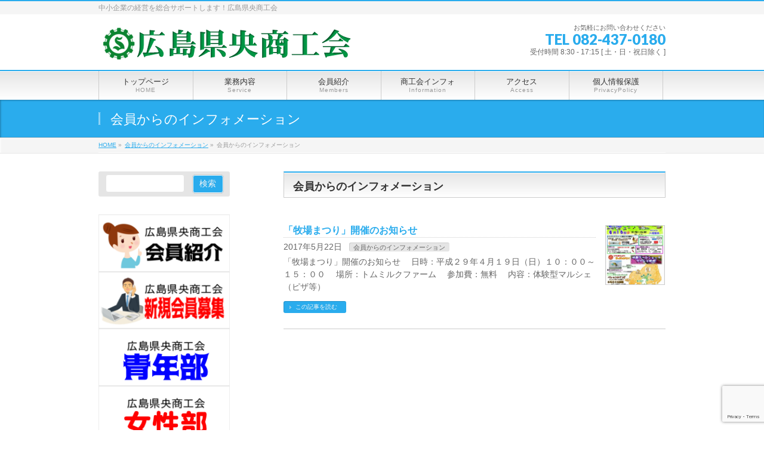

--- FILE ---
content_type: text/html; charset=UTF-8
request_url: https://skk.hh-kenoh.jp/category/member-info/
body_size: 15316
content:
<!DOCTYPE html>
<!--[if IE]>
<meta http-equiv="X-UA-Compatible" content="IE=Edge">
<![endif]-->
<html xmlns:fb="http://ogp.me/ns/fb#" lang="ja">
<head>
<meta charset="UTF-8" />
<link rel="start" href="https://skk.hh-kenoh.jp" title="HOME" />

<!--[if lte IE 8]>
<link rel="stylesheet" type="text/css" media="all" href="https://skk.hh-kenoh.jp/wp-content/themes/biz-vektor-child/style_oldie.css" />
<![endif]-->
<meta id="viewport" name="viewport" content="width=device-width, initial-scale=1">
<title>会員からのインフォメーション | 広島県央商工会</title>
<!--[if lt IE 9]><script src="https://skk.hh-kenoh.jp/wp-content/themes/biz-vektor/js/html5.js"></script><![endif]-->
<meta name='robots' content='max-image-preview:large' />
<link rel='dns-prefetch' href='//maxcdn.bootstrapcdn.com' />
<link rel='dns-prefetch' href='//fonts.googleapis.com' />
<link rel="alternate" type="application/rss+xml" title="広島県央商工会 &raquo; フィード" href="https://skk.hh-kenoh.jp/feed/" />
<link rel="alternate" type="application/rss+xml" title="広島県央商工会 &raquo; コメントフィード" href="https://skk.hh-kenoh.jp/comments/feed/" />
<link rel="alternate" type="application/rss+xml" title="広島県央商工会 &raquo; 会員からのインフォメーション カテゴリーのフィード" href="https://skk.hh-kenoh.jp/category/member-info/feed/" />
<meta name="description" content="会員からのインフォメーション について。広島県央商工会 中小企業の経営を総合サポートします！広島県央商工会" />
<style type="text/css">.keyColorBG,.keyColorBGh:hover,.keyColor_bg,.keyColor_bg_hover:hover{background-color: #c30000;}.keyColorCl,.keyColorClh:hover,.keyColor_txt,.keyColor_txt_hover:hover{color: #c30000;}.keyColorBd,.keyColorBdh:hover,.keyColor_border,.keyColor_border_hover:hover{border-color: #c30000;}.color_keyBG,.color_keyBGh:hover,.color_key_bg,.color_key_bg_hover:hover{background-color: #c30000;}.color_keyCl,.color_keyClh:hover,.color_key_txt,.color_key_txt_hover:hover{color: #c30000;}.color_keyBd,.color_keyBdh:hover,.color_key_border,.color_key_border_hover:hover{border-color: #c30000;}</style>
<style id='wp-img-auto-sizes-contain-inline-css' type='text/css'>
img:is([sizes=auto i],[sizes^="auto," i]){contain-intrinsic-size:3000px 1500px}
/*# sourceURL=wp-img-auto-sizes-contain-inline-css */
</style>
<style id='wp-emoji-styles-inline-css' type='text/css'>

	img.wp-smiley, img.emoji {
		display: inline !important;
		border: none !important;
		box-shadow: none !important;
		height: 1em !important;
		width: 1em !important;
		margin: 0 0.07em !important;
		vertical-align: -0.1em !important;
		background: none !important;
		padding: 0 !important;
	}
/*# sourceURL=wp-emoji-styles-inline-css */
</style>
<style id='wp-block-library-inline-css' type='text/css'>
:root{--wp-block-synced-color:#7a00df;--wp-block-synced-color--rgb:122,0,223;--wp-bound-block-color:var(--wp-block-synced-color);--wp-editor-canvas-background:#ddd;--wp-admin-theme-color:#007cba;--wp-admin-theme-color--rgb:0,124,186;--wp-admin-theme-color-darker-10:#006ba1;--wp-admin-theme-color-darker-10--rgb:0,107,160.5;--wp-admin-theme-color-darker-20:#005a87;--wp-admin-theme-color-darker-20--rgb:0,90,135;--wp-admin-border-width-focus:2px}@media (min-resolution:192dpi){:root{--wp-admin-border-width-focus:1.5px}}.wp-element-button{cursor:pointer}:root .has-very-light-gray-background-color{background-color:#eee}:root .has-very-dark-gray-background-color{background-color:#313131}:root .has-very-light-gray-color{color:#eee}:root .has-very-dark-gray-color{color:#313131}:root .has-vivid-green-cyan-to-vivid-cyan-blue-gradient-background{background:linear-gradient(135deg,#00d084,#0693e3)}:root .has-purple-crush-gradient-background{background:linear-gradient(135deg,#34e2e4,#4721fb 50%,#ab1dfe)}:root .has-hazy-dawn-gradient-background{background:linear-gradient(135deg,#faaca8,#dad0ec)}:root .has-subdued-olive-gradient-background{background:linear-gradient(135deg,#fafae1,#67a671)}:root .has-atomic-cream-gradient-background{background:linear-gradient(135deg,#fdd79a,#004a59)}:root .has-nightshade-gradient-background{background:linear-gradient(135deg,#330968,#31cdcf)}:root .has-midnight-gradient-background{background:linear-gradient(135deg,#020381,#2874fc)}:root{--wp--preset--font-size--normal:16px;--wp--preset--font-size--huge:42px}.has-regular-font-size{font-size:1em}.has-larger-font-size{font-size:2.625em}.has-normal-font-size{font-size:var(--wp--preset--font-size--normal)}.has-huge-font-size{font-size:var(--wp--preset--font-size--huge)}.has-text-align-center{text-align:center}.has-text-align-left{text-align:left}.has-text-align-right{text-align:right}.has-fit-text{white-space:nowrap!important}#end-resizable-editor-section{display:none}.aligncenter{clear:both}.items-justified-left{justify-content:flex-start}.items-justified-center{justify-content:center}.items-justified-right{justify-content:flex-end}.items-justified-space-between{justify-content:space-between}.screen-reader-text{border:0;clip-path:inset(50%);height:1px;margin:-1px;overflow:hidden;padding:0;position:absolute;width:1px;word-wrap:normal!important}.screen-reader-text:focus{background-color:#ddd;clip-path:none;color:#444;display:block;font-size:1em;height:auto;left:5px;line-height:normal;padding:15px 23px 14px;text-decoration:none;top:5px;width:auto;z-index:100000}html :where(.has-border-color){border-style:solid}html :where([style*=border-top-color]){border-top-style:solid}html :where([style*=border-right-color]){border-right-style:solid}html :where([style*=border-bottom-color]){border-bottom-style:solid}html :where([style*=border-left-color]){border-left-style:solid}html :where([style*=border-width]){border-style:solid}html :where([style*=border-top-width]){border-top-style:solid}html :where([style*=border-right-width]){border-right-style:solid}html :where([style*=border-bottom-width]){border-bottom-style:solid}html :where([style*=border-left-width]){border-left-style:solid}html :where(img[class*=wp-image-]){height:auto;max-width:100%}:where(figure){margin:0 0 1em}html :where(.is-position-sticky){--wp-admin--admin-bar--position-offset:var(--wp-admin--admin-bar--height,0px)}@media screen and (max-width:600px){html :where(.is-position-sticky){--wp-admin--admin-bar--position-offset:0px}}

/*# sourceURL=wp-block-library-inline-css */
</style><style id='global-styles-inline-css' type='text/css'>
:root{--wp--preset--aspect-ratio--square: 1;--wp--preset--aspect-ratio--4-3: 4/3;--wp--preset--aspect-ratio--3-4: 3/4;--wp--preset--aspect-ratio--3-2: 3/2;--wp--preset--aspect-ratio--2-3: 2/3;--wp--preset--aspect-ratio--16-9: 16/9;--wp--preset--aspect-ratio--9-16: 9/16;--wp--preset--color--black: #000000;--wp--preset--color--cyan-bluish-gray: #abb8c3;--wp--preset--color--white: #ffffff;--wp--preset--color--pale-pink: #f78da7;--wp--preset--color--vivid-red: #cf2e2e;--wp--preset--color--luminous-vivid-orange: #ff6900;--wp--preset--color--luminous-vivid-amber: #fcb900;--wp--preset--color--light-green-cyan: #7bdcb5;--wp--preset--color--vivid-green-cyan: #00d084;--wp--preset--color--pale-cyan-blue: #8ed1fc;--wp--preset--color--vivid-cyan-blue: #0693e3;--wp--preset--color--vivid-purple: #9b51e0;--wp--preset--gradient--vivid-cyan-blue-to-vivid-purple: linear-gradient(135deg,rgb(6,147,227) 0%,rgb(155,81,224) 100%);--wp--preset--gradient--light-green-cyan-to-vivid-green-cyan: linear-gradient(135deg,rgb(122,220,180) 0%,rgb(0,208,130) 100%);--wp--preset--gradient--luminous-vivid-amber-to-luminous-vivid-orange: linear-gradient(135deg,rgb(252,185,0) 0%,rgb(255,105,0) 100%);--wp--preset--gradient--luminous-vivid-orange-to-vivid-red: linear-gradient(135deg,rgb(255,105,0) 0%,rgb(207,46,46) 100%);--wp--preset--gradient--very-light-gray-to-cyan-bluish-gray: linear-gradient(135deg,rgb(238,238,238) 0%,rgb(169,184,195) 100%);--wp--preset--gradient--cool-to-warm-spectrum: linear-gradient(135deg,rgb(74,234,220) 0%,rgb(151,120,209) 20%,rgb(207,42,186) 40%,rgb(238,44,130) 60%,rgb(251,105,98) 80%,rgb(254,248,76) 100%);--wp--preset--gradient--blush-light-purple: linear-gradient(135deg,rgb(255,206,236) 0%,rgb(152,150,240) 100%);--wp--preset--gradient--blush-bordeaux: linear-gradient(135deg,rgb(254,205,165) 0%,rgb(254,45,45) 50%,rgb(107,0,62) 100%);--wp--preset--gradient--luminous-dusk: linear-gradient(135deg,rgb(255,203,112) 0%,rgb(199,81,192) 50%,rgb(65,88,208) 100%);--wp--preset--gradient--pale-ocean: linear-gradient(135deg,rgb(255,245,203) 0%,rgb(182,227,212) 50%,rgb(51,167,181) 100%);--wp--preset--gradient--electric-grass: linear-gradient(135deg,rgb(202,248,128) 0%,rgb(113,206,126) 100%);--wp--preset--gradient--midnight: linear-gradient(135deg,rgb(2,3,129) 0%,rgb(40,116,252) 100%);--wp--preset--font-size--small: 13px;--wp--preset--font-size--medium: 20px;--wp--preset--font-size--large: 36px;--wp--preset--font-size--x-large: 42px;--wp--preset--spacing--20: 0.44rem;--wp--preset--spacing--30: 0.67rem;--wp--preset--spacing--40: 1rem;--wp--preset--spacing--50: 1.5rem;--wp--preset--spacing--60: 2.25rem;--wp--preset--spacing--70: 3.38rem;--wp--preset--spacing--80: 5.06rem;--wp--preset--shadow--natural: 6px 6px 9px rgba(0, 0, 0, 0.2);--wp--preset--shadow--deep: 12px 12px 50px rgba(0, 0, 0, 0.4);--wp--preset--shadow--sharp: 6px 6px 0px rgba(0, 0, 0, 0.2);--wp--preset--shadow--outlined: 6px 6px 0px -3px rgb(255, 255, 255), 6px 6px rgb(0, 0, 0);--wp--preset--shadow--crisp: 6px 6px 0px rgb(0, 0, 0);}:where(.is-layout-flex){gap: 0.5em;}:where(.is-layout-grid){gap: 0.5em;}body .is-layout-flex{display: flex;}.is-layout-flex{flex-wrap: wrap;align-items: center;}.is-layout-flex > :is(*, div){margin: 0;}body .is-layout-grid{display: grid;}.is-layout-grid > :is(*, div){margin: 0;}:where(.wp-block-columns.is-layout-flex){gap: 2em;}:where(.wp-block-columns.is-layout-grid){gap: 2em;}:where(.wp-block-post-template.is-layout-flex){gap: 1.25em;}:where(.wp-block-post-template.is-layout-grid){gap: 1.25em;}.has-black-color{color: var(--wp--preset--color--black) !important;}.has-cyan-bluish-gray-color{color: var(--wp--preset--color--cyan-bluish-gray) !important;}.has-white-color{color: var(--wp--preset--color--white) !important;}.has-pale-pink-color{color: var(--wp--preset--color--pale-pink) !important;}.has-vivid-red-color{color: var(--wp--preset--color--vivid-red) !important;}.has-luminous-vivid-orange-color{color: var(--wp--preset--color--luminous-vivid-orange) !important;}.has-luminous-vivid-amber-color{color: var(--wp--preset--color--luminous-vivid-amber) !important;}.has-light-green-cyan-color{color: var(--wp--preset--color--light-green-cyan) !important;}.has-vivid-green-cyan-color{color: var(--wp--preset--color--vivid-green-cyan) !important;}.has-pale-cyan-blue-color{color: var(--wp--preset--color--pale-cyan-blue) !important;}.has-vivid-cyan-blue-color{color: var(--wp--preset--color--vivid-cyan-blue) !important;}.has-vivid-purple-color{color: var(--wp--preset--color--vivid-purple) !important;}.has-black-background-color{background-color: var(--wp--preset--color--black) !important;}.has-cyan-bluish-gray-background-color{background-color: var(--wp--preset--color--cyan-bluish-gray) !important;}.has-white-background-color{background-color: var(--wp--preset--color--white) !important;}.has-pale-pink-background-color{background-color: var(--wp--preset--color--pale-pink) !important;}.has-vivid-red-background-color{background-color: var(--wp--preset--color--vivid-red) !important;}.has-luminous-vivid-orange-background-color{background-color: var(--wp--preset--color--luminous-vivid-orange) !important;}.has-luminous-vivid-amber-background-color{background-color: var(--wp--preset--color--luminous-vivid-amber) !important;}.has-light-green-cyan-background-color{background-color: var(--wp--preset--color--light-green-cyan) !important;}.has-vivid-green-cyan-background-color{background-color: var(--wp--preset--color--vivid-green-cyan) !important;}.has-pale-cyan-blue-background-color{background-color: var(--wp--preset--color--pale-cyan-blue) !important;}.has-vivid-cyan-blue-background-color{background-color: var(--wp--preset--color--vivid-cyan-blue) !important;}.has-vivid-purple-background-color{background-color: var(--wp--preset--color--vivid-purple) !important;}.has-black-border-color{border-color: var(--wp--preset--color--black) !important;}.has-cyan-bluish-gray-border-color{border-color: var(--wp--preset--color--cyan-bluish-gray) !important;}.has-white-border-color{border-color: var(--wp--preset--color--white) !important;}.has-pale-pink-border-color{border-color: var(--wp--preset--color--pale-pink) !important;}.has-vivid-red-border-color{border-color: var(--wp--preset--color--vivid-red) !important;}.has-luminous-vivid-orange-border-color{border-color: var(--wp--preset--color--luminous-vivid-orange) !important;}.has-luminous-vivid-amber-border-color{border-color: var(--wp--preset--color--luminous-vivid-amber) !important;}.has-light-green-cyan-border-color{border-color: var(--wp--preset--color--light-green-cyan) !important;}.has-vivid-green-cyan-border-color{border-color: var(--wp--preset--color--vivid-green-cyan) !important;}.has-pale-cyan-blue-border-color{border-color: var(--wp--preset--color--pale-cyan-blue) !important;}.has-vivid-cyan-blue-border-color{border-color: var(--wp--preset--color--vivid-cyan-blue) !important;}.has-vivid-purple-border-color{border-color: var(--wp--preset--color--vivid-purple) !important;}.has-vivid-cyan-blue-to-vivid-purple-gradient-background{background: var(--wp--preset--gradient--vivid-cyan-blue-to-vivid-purple) !important;}.has-light-green-cyan-to-vivid-green-cyan-gradient-background{background: var(--wp--preset--gradient--light-green-cyan-to-vivid-green-cyan) !important;}.has-luminous-vivid-amber-to-luminous-vivid-orange-gradient-background{background: var(--wp--preset--gradient--luminous-vivid-amber-to-luminous-vivid-orange) !important;}.has-luminous-vivid-orange-to-vivid-red-gradient-background{background: var(--wp--preset--gradient--luminous-vivid-orange-to-vivid-red) !important;}.has-very-light-gray-to-cyan-bluish-gray-gradient-background{background: var(--wp--preset--gradient--very-light-gray-to-cyan-bluish-gray) !important;}.has-cool-to-warm-spectrum-gradient-background{background: var(--wp--preset--gradient--cool-to-warm-spectrum) !important;}.has-blush-light-purple-gradient-background{background: var(--wp--preset--gradient--blush-light-purple) !important;}.has-blush-bordeaux-gradient-background{background: var(--wp--preset--gradient--blush-bordeaux) !important;}.has-luminous-dusk-gradient-background{background: var(--wp--preset--gradient--luminous-dusk) !important;}.has-pale-ocean-gradient-background{background: var(--wp--preset--gradient--pale-ocean) !important;}.has-electric-grass-gradient-background{background: var(--wp--preset--gradient--electric-grass) !important;}.has-midnight-gradient-background{background: var(--wp--preset--gradient--midnight) !important;}.has-small-font-size{font-size: var(--wp--preset--font-size--small) !important;}.has-medium-font-size{font-size: var(--wp--preset--font-size--medium) !important;}.has-large-font-size{font-size: var(--wp--preset--font-size--large) !important;}.has-x-large-font-size{font-size: var(--wp--preset--font-size--x-large) !important;}
/*# sourceURL=global-styles-inline-css */
</style>

<style id='classic-theme-styles-inline-css' type='text/css'>
/*! This file is auto-generated */
.wp-block-button__link{color:#fff;background-color:#32373c;border-radius:9999px;box-shadow:none;text-decoration:none;padding:calc(.667em + 2px) calc(1.333em + 2px);font-size:1.125em}.wp-block-file__button{background:#32373c;color:#fff;text-decoration:none}
/*# sourceURL=/wp-includes/css/classic-themes.min.css */
</style>
<link rel='stylesheet' id='contact-form-7-css' href='https://skk.hh-kenoh.jp/wp-content/plugins/contact-form-7/includes/css/styles.css?ver=6.1.4' type='text/css' media='all' />
<link rel='stylesheet' id='Biz_Vektor_common_style-css' href='https://skk.hh-kenoh.jp/wp-content/themes/biz-vektor/css/bizvektor_common_min.css?ver=1.9.13' type='text/css' media='all' />
<link rel='stylesheet' id='Biz_Vektor_Design_style-css' href='https://skk.hh-kenoh.jp/wp-content/themes/biz-vektor/design_skins/001/001.css?ver=1.9.13' type='text/css' media='all' />
<link rel='stylesheet' id='Biz_Vektor_plugin_sns_style-css' href='https://skk.hh-kenoh.jp/wp-content/themes/biz-vektor/plugins/sns/style_bizvektor_sns.css?ver=6.9' type='text/css' media='all' />
<link rel='stylesheet' id='Biz_Vektor_add_font_awesome-css' href='//maxcdn.bootstrapcdn.com/font-awesome/4.3.0/css/font-awesome.min.css?ver=6.9' type='text/css' media='all' />
<link rel='stylesheet' id='Biz_Vektor_add_web_fonts-css' href='//fonts.googleapis.com/css?family=Droid+Sans%3A700%7CLato%3A900%7CAnton&#038;ver=6.9' type='text/css' media='all' />
<link rel='stylesheet' id='jquery.lightbox.min.css-css' href='https://skk.hh-kenoh.jp/wp-content/plugins/wp-jquery-lightbox/lightboxes/wp-jquery-lightbox/styles/lightbox.min.css?ver=2.3.4' type='text/css' media='all' />
<link rel='stylesheet' id='jqlb-overrides-css' href='https://skk.hh-kenoh.jp/wp-content/plugins/wp-jquery-lightbox/lightboxes/wp-jquery-lightbox/styles/overrides.css?ver=2.3.4' type='text/css' media='all' />
<style id='jqlb-overrides-inline-css' type='text/css'>

			#outerImageContainer {
				box-shadow: 0 0 4px 2px rgba(0,0,0,.2);
			}
			#imageContainer{
				padding: 6px;
			}
			#imageDataContainer {
				box-shadow: none;
				z-index: auto;
			}
			#prevArrow,
			#nextArrow{
				background-color: rgba(255,255,255,.7;
				color: #000000;
			}
/*# sourceURL=jqlb-overrides-inline-css */
</style>
<script type="text/javascript" src="https://skk.hh-kenoh.jp/wp-includes/js/jquery/jquery.min.js?ver=3.7.1" id="jquery-core-js"></script>
<script type="text/javascript" src="https://skk.hh-kenoh.jp/wp-includes/js/jquery/jquery-migrate.min.js?ver=3.4.1" id="jquery-migrate-js"></script>
<link rel="https://api.w.org/" href="https://skk.hh-kenoh.jp/wp-json/" /><link rel="alternate" title="JSON" type="application/json" href="https://skk.hh-kenoh.jp/wp-json/wp/v2/categories/13" /><link rel="EditURI" type="application/rsd+xml" title="RSD" href="https://skk.hh-kenoh.jp/xmlrpc.php?rsd" />
<link rel="icon" href="data:,">
<!-- [ BizVektor OGP ] -->
<meta property="og:site_name" content="広島県央商工会" />
<meta property="og:url" content="https://skk.hh-kenoh.jp/category/member-info/" />
<meta property="fb:app_id" content="" />
<meta property="og:type" content="article" />
<!-- [ /BizVektor OGP ] -->
<!--[if lte IE 8]>
<link rel="stylesheet" type="text/css" media="all" href="https://skk.hh-kenoh.jp/wp-content/themes/biz-vektor/design_skins/001/001_oldie.css" />
<![endif]-->
<link rel="pingback" href="https://skk.hh-kenoh.jp/xmlrpc.php" />
<style type="text/css" id="custom-background-css">
body.custom-background { background-color: #ffffff; }
</style>
			<style type="text/css">
a	{ color:#2aaced; }
a:hover	{ color:#00edf9;}

a.btn,
.linkBtn.linkBtnS a,
.linkBtn.linkBtnM a,
.moreLink a,
.btn.btnS a,
.btn.btnM a,
.btn.btnL a,
#content p.btn.btnL input,
input[type=button],
input[type=submit],
#searchform input[type=submit],
p.form-submit input[type=submit],
form#searchform input#searchsubmit,
#content form input.wpcf7-submit,
#confirm-button input	{ background-color:#2aaced;color:#f5f5f5; }

.moreLink a:hover,
.btn.btnS a:hover,
.btn.btnM a:hover,
.btn.btnL a:hover	{ background-color:#00edf9; color:#f5f5f5;}

#headerTop { border-top-color:#2aaced;}
#header #headContact #headContactTel	{color:#2aaced;}

#gMenu	{ border-top:2px solid #2aaced; }
#gMenu h3.assistive-text {
background-color:#2aaced;
border-right:1px solid #3400d3;
background: -webkit-gradient(linear, 0 0, 0 bottom, from(#2aaced), to(#3400d3));
background: -moz-linear-gradient(#2aaced, #3400d3);
background: linear-gradient(#2aaced, #3400d3);
-ms-filter: "progid:DXImageTransform.Microsoft.Gradient(StartColorStr=#2aaced, EndColorStr=#3400d3)";
}

#gMenu .menu li.current_page_item > a,
#gMenu .menu li > a:hover { background-color:#2aaced; }

#pageTitBnr	{ background-color:#2aaced; }

#panList a	{ color:#2aaced; }
#panList a:hover	{ color:#00edf9; }

#content h2,
#content h1.contentTitle,
#content h1.entryPostTitle { border-top:2px solid #2aaced;}
#content h3	{ border-left-color:#2aaced;}
#content h4,
#content dt	{ color:#2aaced; }

#content .infoList .infoCate a:hover	{ background-color:#2aaced; }

#content .child_page_block h4 a	{ border-color:#2aaced; }
#content .child_page_block h4 a:hover,
#content .child_page_block p a:hover	{ color:#2aaced; }

#content .childPageBox ul li.current_page_item li a	{ color:#2aaced; }

#content .mainFootContact p.mainFootTxt span.mainFootTel	{ color:#2aaced; }
#content .mainFootContact .mainFootBt a			{ background-color:#2aaced; }
#content .mainFootContact .mainFootBt a:hover	{ background-color:#00edf9; }

.sideTower .localHead	{ border-top-color:#2aaced; }
.sideTower li.sideBnr#sideContact a		{ background-color:#2aaced; }
.sideTower li.sideBnr#sideContact a:hover	{ background-color:#00edf9; }
.sideTower .sideWidget h4	{ border-left-color:#2aaced; }

#pagetop a	{ background-color:#2aaced; }
#footMenu	{ background-color:#2aaced;border-top-color:#3400d3; }

#topMainBnr	{ background-color:#2aaced; }
#topMainBnrFrame a.slideFrame:hover	{ border:4px solid #00edf9; }

#topPr .topPrInner h3	{ border-left-color:#2aaced ; }
#topPr .topPrInner p.moreLink a	{ background-color:#2aaced; }
#topPr .topPrInner p.moreLink a:hover { background-color:#00edf9; }

.paging span,
.paging a	{ color:#2aaced;border:1px solid #2aaced; }
.paging span.current,
.paging a:hover	{ background-color:#2aaced; }

@media (min-width: 770px) {
#gMenu .menu > li.current_page_item > a,
#gMenu .menu > li.current-menu-item > a,
#gMenu .menu > li.current_page_ancestor > a ,
#gMenu .menu > li.current-page-ancestor > a ,
#gMenu .menu > li > a:hover	{
background-color:#2aaced;
border-right:1px solid #3400d3;
background: -webkit-gradient(linear, 0 0, 0 bottom, from(#2aaced), to(#3400d3));
background: -moz-linear-gradient(#2aaced, #3400d3);
background: linear-gradient(#2aaced, #3400d3);
-ms-filter: "progid:DXImageTransform.Microsoft.Gradient(StartColorStr=#2aaced, EndColorStr=#3400d3)";
}
}
		</style>
<!--[if lte IE 8]>
<style type="text/css">
#gMenu .menu > li.current_page_item > a,
#gMenu .menu > li.current_menu_item > a,
#gMenu .menu > li.current_page_ancestor > a ,
#gMenu .menu > li.current-page-ancestor > a ,
#gMenu .menu > li > a:hover	{
background-color:#2aaced;
border-right:1px solid #3400d3;
background: -webkit-gradient(linear, 0 0, 0 bottom, from(#2aaced), to(#3400d3));
background: -moz-linear-gradient(#2aaced, #3400d3);
background: linear-gradient(#2aaced, #3400d3);
-ms-filter: "progid:DXImageTransform.Microsoft.Gradient(StartColorStr=#2aaced, EndColorStr=#3400d3)";
}
</style>
<![endif]-->

	<style type="text/css">
/*-------------------------------------------*/
/*	menu divide
/*-------------------------------------------*/
@media (min-width: 970px) {
#gMenu.itemClose .menu, #gMenu.itemOpen .menu { display: -webkit-flex; display: flex; }
#gMenu .menu > li { width:100%; }
}
</style>
<style type="text/css">
/*-------------------------------------------*/
/*	font
/*-------------------------------------------*/
h1,h2,h3,h4,h4,h5,h6,#header #site-title,#pageTitBnr #pageTitInner #pageTit,#content .leadTxt,#sideTower .localHead {font-family: "ヒラギノ角ゴ Pro W3","Hiragino Kaku Gothic Pro","メイリオ",Meiryo,Osaka,"ＭＳ Ｐゴシック","MS PGothic",sans-serif; }
#pageTitBnr #pageTitInner #pageTit { font-weight:lighter; }
#gMenu .menu li a strong {font-family: "ヒラギノ角ゴ Pro W3","Hiragino Kaku Gothic Pro","メイリオ",Meiryo,Osaka,"ＭＳ Ｐゴシック","MS PGothic",sans-serif; }
</style>
<link rel="stylesheet" href="https://skk.hh-kenoh.jp/wp-content/themes/biz-vektor-child/style.css" type="text/css" media="all" />
<style type="text/css">
.cont_box_type1 {
	font-family:"Hiragino Kaku Gothic ProN","メイリオ",sans-serif; 
	line-height:1.75;
	font-size:120%;
}

ul.menulist_a {
  padding: 0;
  position: relative;
}
ul.menulist_a li {
  line-height: 1.5;
  padding: 0.5em 0.5em 0.5em 1.7em;
  list-style-type: none!important;
  background: -webkit-linear-gradient(top, skyblue 0%, #5aade6 100%);/*グラデーション*/
  background: linear-gradient(to bottom, skyblue 0%, #5aade6 100%);/*グラデーション*/
  color: #fff;
}

ul.menulist_a li:before {/*疑似要素*/
  font-family: FontAwesome;
  content: "\f138";
  position: absolute;
  left : 0.5em;
  color: white;
}

ul.menulist_a a {
 display:block;
}

ul.menulist_a a:link { color: #ffffff; }
ul.menulist_a a:visited { color: #000080; }
ul.menulist_a a:hover { color: #ff0000; }
ul.menulist_a a:active { color: #ff8000; }

.cont_box_type10 {
    padding: 0em 0em 1em 1em;
    margin: 2em 0em;
    color: #00BCD4;
    background: #e4fcff;/*背景色*/
    border-top: solid 6px #1dc1d6;
    box-shadow: 0 3px 4px rgba(0, 0, 0, 0.32);
}

ol.memberlist{
  padding:0;
  border-top: solid 2px black;
  border-bottom: solid 2px black;
}
ol.memberlist li{
  padding: 0.5em 0;
  position: relative;
  padding-left: 1.4em;
  line-height: 1.1em;
}
ol.memberlist li:before{
  position: absolute;
  left: 0;
  font-size: 1.3em;/*フォントサイズ*/
}

.btn-sticky {
  display: inline-block;
  padding: 0.5em 1em 0em 1em;
  margin:5px 5px 0px 0px;
  width: 90%;
  height: 50px;
  text-decoration: none;
  background: #f7f7f7;
  border-left: solid 6px #0000cd;/*左線*/
  color: #191970;/*文字色*/
  font-weight: bold;
  font-size:120%;
  box-shadow: 0px 2px 2px rgba(0, 0, 0, 0.29);
}
.btn-sticky:active {
  box-shadow: inset 0 0 2px rgba(128, 128, 128, 0.1);
  transform: translateY(2px);
}


@media print{
body{background:none !important}
#wrapper{display:inline !important}
#headerTop,#header,#panList,#pagetop,#sideTower,#footMenu,#footer,#siteBottom{display:inline !important}
#gMenu {display:block !important}
#footMenu,#footer,#siteBottom{display:none !important}
#pageTitBnr,.content table th{box-shadow:none !important}
#access,#branding img,#respond,.comment-edit-link,.edit-link,.navigation,.page-link,.widget-area{display:inline !important}
#container{margin:0;width:100%}
}</style>
	<script type="text/javascript">
  var _gaq = _gaq || [];
  _gaq.push(['_setAccount', 'UA-97616921-1']);
  _gaq.push(['_trackPageview']);
    (function() {
	var ga = document.createElement('script'); ga.type = 'text/javascript'; ga.async = true;
	ga.src = ('https:' == document.location.protocol ? 'https://ssl' : 'http://www') + '.google-analytics.com/ga.js';
	var s = document.getElementsByTagName('script')[0]; s.parentNode.insertBefore(ga, s);
  })();
</script>
</head>

<body class="archive category category-member-info category-13 custom-background wp-theme-biz-vektor wp-child-theme-biz-vektor-child two-column left-sidebar">

<div id="fb-root"></div>

<div id="wrap">

<!--[if lte IE 8]>
<div id="eradi_ie_box">
<div class="alert_title">ご利用の <span style="font-weight: bold;">Internet Exproler</span> は古すぎます。</div>
<p>あなたがご利用の Internet Explorer はすでにサポートが終了しているため、正しい表示・動作を保証しておりません。<br />
古い Internet Exproler はセキュリティーの観点からも、<a href="https://www.microsoft.com/ja-jp/windows/lifecycle/iesupport/" target="_blank" >新しいブラウザに移行する事が強く推奨されています。</a><br />
<a href="http://windows.microsoft.com/ja-jp/internet-explorer/" target="_blank" >最新のInternet Exproler</a> や <a href="https://www.microsoft.com/ja-jp/windows/microsoft-edge" target="_blank" >Edge</a> を利用するか、<a href="https://www.google.co.jp/chrome/browser/index.html" target="_blank">Chrome</a> や <a href="https://www.mozilla.org/ja/firefox/new/" target="_blank">Firefox</a> など、より早くて快適なブラウザをご利用ください。</p>
</div>
<![endif]-->

<!-- [ #headerTop ] -->
<div id="headerTop">
<div class="innerBox">
<div id="site-description">中小企業の経営を総合サポートします！広島県央商工会</div>
</div>
</div><!-- [ /#headerTop ] -->

<!-- [ #header ] -->
<div id="header">
<div id="headerInner" class="innerBox">
<!-- [ #headLogo ] -->
<div id="site-title">
<a href="https://skk.hh-kenoh.jp/" title="広島県央商工会" rel="home">
<img src="//skk.hh-kenoh.jp/wp-content/uploads/2017/07/logo_skk_kenoh.png" alt="広島県央商工会" /></a>
</div>
<!-- [ /#headLogo ] -->

<!-- [ #headContact ] -->
<div id="headContact" class="itemClose" onclick="showHide('headContact');"><div id="headContactInner">
<div id="headContactTxt">お気軽にお問い合わせください</div>
<div id="headContactTel">TEL 082-437-0180</div>
<div id="headContactTime">受付時間 8:30 - 17:15 [ 土・日・祝日除く ]</div>
</div></div><!-- [ /#headContact ] -->

</div>
<!-- #headerInner -->
</div>
<!-- [ /#header ] -->


<!-- [ #gMenu ] -->
<div id="gMenu" class="itemClose">
<div id="gMenuInner" class="innerBox">
<h3 class="assistive-text" onclick="showHide('gMenu');"><span>MENU</span></h3>
<div class="skip-link screen-reader-text">
	<a href="#content" title="メニューを飛ばす">メニューを飛ばす</a>
</div>
<div class="menu-headernavigation-container"><ul id="menu-headernavigation" class="menu"><li id="menu-item-544" class="menu-item menu-item-type-post_type menu-item-object-page menu-item-home"><a href="https://skk.hh-kenoh.jp/"><strong>トップページ</strong><span>HOME</span></a></li>
<li id="menu-item-543" class="menu-item menu-item-type-post_type menu-item-object-page menu-item-has-children"><a href="https://skk.hh-kenoh.jp/service/"><strong>業務内容</strong><span>Service</span></a>
<ul class="sub-menu">
	<li id="menu-item-598" class="menu-item menu-item-type-post_type menu-item-object-page"><a href="https://skk.hh-kenoh.jp/service/%e7%b5%8c%e5%96%b6%e6%94%af%e6%8f%b4/">経営支援</a></li>
	<li id="menu-item-595" class="menu-item menu-item-type-post_type menu-item-object-page"><a href="https://skk.hh-kenoh.jp/service/%e5%89%b5%e6%a5%ad%e6%94%af%e6%8f%b4/">創業支援</a></li>
	<li id="menu-item-596" class="menu-item menu-item-type-post_type menu-item-object-page"><a href="https://skk.hh-kenoh.jp/service/%e9%87%91%e8%9e%8d%e6%94%af%e6%8f%b4/">金融支援</a></li>
	<li id="menu-item-594" class="menu-item menu-item-type-post_type menu-item-object-page"><a href="https://skk.hh-kenoh.jp/service/%e4%bc%9a%e8%a8%88%e6%94%af%e6%8f%b4/">会計支援</a></li>
	<li id="menu-item-600" class="menu-item menu-item-type-post_type menu-item-object-page"><a href="https://skk.hh-kenoh.jp/service/%e5%8a%b4%e5%8b%99%e6%94%af%e6%8f%b4/">労務支援</a></li>
	<li id="menu-item-597" class="menu-item menu-item-type-post_type menu-item-object-page"><a href="https://skk.hh-kenoh.jp/service/%e7%a8%8e%e5%8b%99%e6%94%af%e6%8f%b4/">税務支援</a></li>
	<li id="menu-item-599" class="menu-item menu-item-type-post_type menu-item-object-page"><a href="https://skk.hh-kenoh.jp/service/%e8%ac%9b%e7%bf%92%e4%bc%9a/">講習会</a></li>
	<li id="menu-item-601" class="menu-item menu-item-type-post_type menu-item-object-page"><a href="https://skk.hh-kenoh.jp/service/%e5%9c%b0%e5%9f%9f%e6%8c%af%e8%88%88/">地域振興</a></li>
	<li id="menu-item-726" class="menu-item menu-item-type-post_type menu-item-object-page"><a href="https://skk.hh-kenoh.jp/service/%e4%bc%9a%e5%93%a1%e4%ba%a4%e6%b5%81/">会員交流</a></li>
	<li id="menu-item-637" class="menu-item menu-item-type-post_type menu-item-object-page"><a href="https://skk.hh-kenoh.jp/service/%e3%81%9d%e3%81%ae%e4%bb%96%e6%94%af%e6%8f%b4/">その他支援</a></li>
</ul>
</li>
<li id="menu-item-646" class="menu-item menu-item-type-post_type menu-item-object-page menu-item-has-children"><a href="https://skk.hh-kenoh.jp/%e4%bc%9a%e5%93%a1%e7%b4%b9%e4%bb%8b/"><strong>会員紹介</strong><span>Members</span></a>
<ul class="sub-menu">
	<li id="menu-item-979" class="menu-item menu-item-type-post_type menu-item-object-page"><a href="https://skk.hh-kenoh.jp/%e4%bc%9a%e5%93%a1%e7%b4%b9%e4%bb%8b/%e8%be%b2%e6%9e%97%e6%b0%b4%e7%94%a3%e6%a5%ad/">農林水産業</a></li>
	<li id="menu-item-978" class="menu-item menu-item-type-post_type menu-item-object-page"><a href="https://skk.hh-kenoh.jp/%e4%bc%9a%e5%93%a1%e7%b4%b9%e4%bb%8b/%e8%a3%bd%e9%80%a0%e6%a5%ad/">製造業</a></li>
	<li id="menu-item-977" class="menu-item menu-item-type-post_type menu-item-object-page"><a href="https://skk.hh-kenoh.jp/%e4%bc%9a%e5%93%a1%e7%b4%b9%e4%bb%8b/%e9%9b%bb%e6%b0%97%e3%83%bb%e3%82%ac%e3%82%b9%e7%86%b1%e4%be%9b%e7%b5%a6%e3%83%bb%e6%b0%b4%e9%81%93%e6%a5%ad/">電気・ガス熱供給・水道業</a></li>
	<li id="menu-item-976" class="menu-item menu-item-type-post_type menu-item-object-page"><a href="https://skk.hh-kenoh.jp/%e4%bc%9a%e5%93%a1%e7%b4%b9%e4%bb%8b/%e6%83%85%e5%a0%b1%e9%80%9a%e4%bf%a1/">情報通信</a></li>
	<li id="menu-item-975" class="menu-item menu-item-type-post_type menu-item-object-page"><a href="https://skk.hh-kenoh.jp/%e4%bc%9a%e5%93%a1%e7%b4%b9%e4%bb%8b/%e9%81%8b%e8%bc%b8%e6%a5%ad/">運輸業</a></li>
	<li id="menu-item-974" class="menu-item menu-item-type-post_type menu-item-object-page"><a href="https://skk.hh-kenoh.jp/%e4%bc%9a%e5%93%a1%e7%b4%b9%e4%bb%8b/%e5%8d%b8%e5%a3%b2%e6%a5%ad%e3%83%bb%e5%b0%8f%e5%a3%b2%e6%a5%ad/">卸売業・小売業</a></li>
	<li id="menu-item-973" class="menu-item menu-item-type-post_type menu-item-object-page"><a href="https://skk.hh-kenoh.jp/%e4%bc%9a%e5%93%a1%e7%b4%b9%e4%bb%8b/%e9%87%91%e8%9e%8d%e4%bf%9d%e9%99%ba%e6%a5%ad/">金融保険業</a></li>
	<li id="menu-item-972" class="menu-item menu-item-type-post_type menu-item-object-page"><a href="https://skk.hh-kenoh.jp/%e4%bc%9a%e5%93%a1%e7%b4%b9%e4%bb%8b/%e5%ae%bf%e6%b3%8a%e6%a5%ad/">宿泊業</a></li>
	<li id="menu-item-971" class="menu-item menu-item-type-post_type menu-item-object-page"><a href="https://skk.hh-kenoh.jp/%e4%bc%9a%e5%93%a1%e7%b4%b9%e4%bb%8b/%e9%a3%b2%e9%a3%9f%e6%a5%ad/">飲食業</a></li>
	<li id="menu-item-970" class="menu-item menu-item-type-post_type menu-item-object-page"><a href="https://skk.hh-kenoh.jp/%e4%bc%9a%e5%93%a1%e7%b4%b9%e4%bb%8b/%e4%b8%8d%e5%8b%95%e7%94%a3%e6%a5%ad/">不動産業</a></li>
	<li id="menu-item-969" class="menu-item menu-item-type-post_type menu-item-object-page"><a href="https://skk.hh-kenoh.jp/%e4%bc%9a%e5%93%a1%e7%b4%b9%e4%bb%8b/%e3%82%b5%e3%83%bc%e3%83%93%e3%82%b9%e6%a5%ad/">サービス業</a></li>
	<li id="menu-item-1013" class="menu-item menu-item-type-post_type menu-item-object-page"><a href="https://skk.hh-kenoh.jp/%e4%bc%9a%e5%93%a1%e7%b4%b9%e4%bb%8b/%e5%bb%ba%e8%a8%ad%e6%a5%ad/">建設業</a></li>
</ul>
</li>
<li id="menu-item-541" class="menu-item menu-item-type-custom menu-item-object-custom menu-item-has-children"><a href="/info/"><strong>商工会インフォ</strong><span>Information</span></a>
<ul class="sub-menu">
	<li id="menu-item-1488" class="menu-item menu-item-type-custom menu-item-object-custom"><a href="https://skk.hh-kenoh.jp/sustain/">小規模事業者持続化補助金</a></li>
	<li id="menu-item-1489" class="menu-item menu-item-type-custom menu-item-object-custom"><a href="https://skk.hh-kenoh.jp/manufacturing/">ものづくり補助金</a></li>
</ul>
</li>
<li id="menu-item-593" class="menu-item menu-item-type-post_type menu-item-object-page"><a href="https://skk.hh-kenoh.jp/%e3%82%a2%e3%82%af%e3%82%bb%e3%82%b9/"><strong>アクセス</strong><span>Access</span></a></li>
<li id="menu-item-604" class="menu-item menu-item-type-post_type menu-item-object-page"><a href="https://skk.hh-kenoh.jp/privacy/"><strong>個人情報保護</strong><span>PrivacyPolicy</span></a></li>
</ul></div>
</div><!-- [ /#gMenuInner ] -->
</div>
<!-- [ /#gMenu ] -->


<div id="pageTitBnr">
<div class="innerBox">
<div id="pageTitInner">
<div id="pageTit">
会員からのインフォメーション</div>
</div><!-- [ /#pageTitInner ] -->
</div>
</div><!-- [ /#pageTitBnr ] -->
<!-- [ #panList ] -->
<div id="panList">
<div id="panListInner" class="innerBox">
<ul><li id="panHome"><a href="https://skk.hh-kenoh.jp"><span>HOME</span></a> &raquo; </li><li itemscope itemtype="http://data-vocabulary.org/Breadcrumb"><a href="https://skk.hh-kenoh.jp/support-info/" itemprop="url"><span itemprop="title">会員からのインフォメーション</span></a> &raquo; </li><li><span>会員からのインフォメーション</span></li></ul></div>
</div>
<!-- [ /#panList ] -->

<div id="main"><!-- [ #container ] -->
<div id="container" class="innerBox">
	<!-- [ #content ] -->
	<div id="content" class="content">
	<h1 class="contentTitle">会員からのインフォメーション</h1>			<div class="infoList">
		
									<!-- [ .infoListBox ] -->
<div id="post-667" class="infoListBox ttBox">
	<div class="entryTxtBox ttBoxTxt haveThumbnail">
	<h4 class="entryTitle">
	<a href="https://skk.hh-kenoh.jp/member-info/667/%e3%80%8c%e7%89%a7%e5%a0%b4%e3%81%be%e3%81%a4%e3%82%8a%e3%80%8d%e9%96%8b%e5%82%ac%e3%81%ae%e3%81%8a%e7%9f%a5%e3%82%89%e3%81%9b/">「牧場まつり」開催のお知らせ</a>
		</h4>
	<p class="entryMeta">
	<span class="infoDate">2017年5月22日</span><span class="infoCate"> <a href="https://skk.hh-kenoh.jp/category/member-info/" rel="tag">会員からのインフォメーション</a></span>
	</p>
	<p>「牧場まつり」開催のお知らせ 　日時：平成２９年４月１９日（日）１０：００～１５：００ 　場所：トムミルクファーム 　参加費：無料 　内容：体験型マルシェ（ピザ等）</p>
	<div class="moreLink"><a href="https://skk.hh-kenoh.jp/member-info/667/%e3%80%8c%e7%89%a7%e5%a0%b4%e3%81%be%e3%81%a4%e3%82%8a%e3%80%8d%e9%96%8b%e5%82%ac%e3%81%ae%e3%81%8a%e7%9f%a5%e3%82%89%e3%81%9b/">この記事を読む</a></div>
	</div><!-- [ /.entryTxtBox ] -->
	
			<div class="thumbImage ttBoxThumb">
		<div class="thumbImageInner">
		<a href="https://skk.hh-kenoh.jp/member-info/667/%e3%80%8c%e7%89%a7%e5%a0%b4%e3%81%be%e3%81%a4%e3%82%8a%e3%80%8d%e9%96%8b%e5%82%ac%e3%81%ae%e3%81%8a%e7%9f%a5%e3%82%89%e3%81%9b/"><img width="200" height="200" src="https://skk.hh-kenoh.jp/wp-content/uploads/2017/05/tommilk_event_20170416-200x200.jpg" class="attachment-post-thumbnail size-post-thumbnail wp-post-image" alt="" decoding="async" srcset="https://skk.hh-kenoh.jp/wp-content/uploads/2017/05/tommilk_event_20170416-200x200.jpg 200w, https://skk.hh-kenoh.jp/wp-content/uploads/2017/05/tommilk_event_20170416-150x150.jpg 150w" sizes="(max-width: 200px) 100vw, 200px" /></a>
		</div>
		</div><!-- [ /.thumbImage ] -->
		
</div><!-- [ /.infoListBox ] -->					
				</div><!-- [ /.infoList ] -->
		</div>
	<!-- [ /#content ] -->

<!-- [ #sideTower ] -->
<div id="sideTower" class="sideTower">
<div class="sideWidget widget widget_search" id="search-2"><form role="search" method="get" id="searchform" class="searchform" action="https://skk.hh-kenoh.jp/">
				<div>
					<label class="screen-reader-text" for="s">検索:</label>
					<input type="text" value="" name="s" id="s" />
					<input type="submit" id="searchsubmit" value="検索" />
				</div>
			</form></div><div class="sideWidget widget widget_text" id="text-3">			<div class="textwidget"><p><a href="https://skk.hh-kenoh.jp/会員紹介/"><img decoding="async" src="https://skk.hh-kenoh.jp/wp-content/uploads/2017/07/ban_kaiin_syokai.png" alt="広島県央商工会 会員紹介" width="100%" /></a></p>
<p><a href="https://skk.hh-kenoh.jp/新規会員募集/"><img decoding="async" src="https://skk.hh-kenoh.jp/wp-content/uploads/2017/07/ban_sinki_kaiin_bosyu.png" alt="広島県央商工会 新規会員募集" width="100%" /></a></p>
<p><a href="https://skk.hh-kenoh.jp/青年部/"><img decoding="async" src="https://skk.hh-kenoh.jp/wp-content/uploads/2017/07/ban_hkenoh_seinenbu.png" alt="広島県央商工会 青年部" width="100%" /></a></p>
<p><a href="https://skk.hh-kenoh.jp/女性部/"><img decoding="async" src="https://skk.hh-kenoh.jp/wp-content/uploads/2017/07/ban_hkenoh_jyosheibu.png" alt="広島県央商工会 青年部" width="100%" /></a></p>
<p><a href="http://esod-neo.com/intro/pfsci/hiroshimakenou.html" target="_blank" rel="noopener"><img decoding="async" src="https://kkbrain.co.jp/sod/banner/sbanner480x360.gif" border="0" /></a></p>
<p><a href="https://skk.hh-kenoh.jp/経営革新/"><img decoding="async" src="https://skk.hh-kenoh.jp/wp-content/uploads/2017/07/left_bot_ban_keieikakushin.png" alt="経営革新" width="100%" /></a></p>
<p><a href="https://skk.hh-kenoh.jp/経営力向上計画/"><img decoding="async" src="https://skk.hh-kenoh.jp/wp-content/uploads/2017/07/left_bot_ban_keieiryoku.png" alt="経営力向上計画" width="100%" /></a></p>
<p><a href="https://shoukoukai-sorimachi.jp/lp_info/" target="_blank" rel="noopener"><img decoding="async" src="https://skk.hh-kenoh.jp/wp-content/uploads/2023/08/5c5568f047d652cdc03a720b507efec8.jpg" alt="記帳システム「MA1」" width="100%" /></a></p>
<p><a href="https://skk.hh-kenoh.jp/経営に役立つツール集/"><img decoding="async" src="https://skk.hh-kenoh.jp/wp-content/uploads/2017/07/ban_keiei_tool_link.png" alt="経営に役立つツール集" width="100%" /></a></p>
<p><a href="https://skk.hh-kenoh.jp/関連リンク集/"><img decoding="async" src="https://skk.hh-kenoh.jp/wp-content/uploads/2017/07/ban_kanren_links.png" alt="関連リンク集" width="100%" /></a></p>
<p><a href="https://skk.hh-kenoh.jp/sustain/"><img decoding="async" src="https://skk.hh-kenoh.jp/wp-content/uploads/2020/05/1b975a93b7b48745abf5982c165dbb62.png" alt="持続化補助金" width="100%" /></a></p>
<p><a class="btn-sticky" href="https://skk.hh-kenoh.jp/manufacturing/">ものづくり補助金</a></p>
<p><a class="btn-sticky" href="https://skk.hh-kenoh.jp/経営支援事例集/">経営支援事例集</a></p>
</div>
		</div>	<div class="localSection sideWidget">
	<div class="localNaviBox">
	<h3 class="localHead">カテゴリー</h3>
	<ul class="localNavi">
		<li class="cat-item cat-item-1"><a href="https://skk.hh-kenoh.jp/category/%e6%9c%aa%e5%88%86%e9%a1%9e/">未分類</a>
</li>
	<li class="cat-item cat-item-13 current-cat"><a aria-current="page" href="https://skk.hh-kenoh.jp/category/member-info/">会員からのインフォメーション</a>
</li>
 
	</ul>
	</div>
	</div>
	</div>
<!-- [ /#sideTower ] -->
</div>
<!-- [ /#container ] -->

</div><!-- #main -->

<div id="back-top">
<a href="#wrap">
	<img id="pagetop" src="https://skk.hh-kenoh.jp/wp-content/themes/biz-vektor/js/res-vektor/images/footer_pagetop.png" alt="PAGETOP" />
</a>
</div>

<!-- [ #footerSection ] -->
<div id="footerSection">

	<div id="pagetop">
	<div id="pagetopInner" class="innerBox">
	<a href="#wrap">PAGETOP</a>
	</div>
	</div>

	<div id="footMenu">
	<div id="footMenuInner" class="innerBox">
		</div>
	</div>

	<!-- [ #footer ] -->
	<div id="footer">
	<!-- [ #footerInner ] -->
	<div id="footerInner" class="innerBox">
		<dl id="footerOutline">
		<dt>広島県央商工会</dt>
		<dd>
		〒739-2201<br />
広島県東広島市河内町中河内1235-2<br />
TEL：082-437-0180<br />
FAX：082-437-0250<br />
<br />
北部支所：〒739-2317<br />
東広島市豊栄町鍛冶屋963-2<br />
（東広島市役所 豊栄支所内）<br />
TEL：082-432-2110<br />
FAX：082-432-2392		</dd>
		</dl>
		<!-- [ #footerSiteMap ] -->
		<div id="footerSiteMap">
<div class="menu-headernavigation-container"><ul id="menu-headernavigation-1" class="menu"><li id="menu-item-544" class="menu-item menu-item-type-post_type menu-item-object-page menu-item-home menu-item-544"><a href="https://skk.hh-kenoh.jp/">トップページ</a></li>
<li id="menu-item-543" class="menu-item menu-item-type-post_type menu-item-object-page menu-item-has-children menu-item-543"><a href="https://skk.hh-kenoh.jp/service/">業務内容</a>
<ul class="sub-menu">
	<li id="menu-item-598" class="menu-item menu-item-type-post_type menu-item-object-page menu-item-598"><a href="https://skk.hh-kenoh.jp/service/%e7%b5%8c%e5%96%b6%e6%94%af%e6%8f%b4/">経営支援</a></li>
	<li id="menu-item-595" class="menu-item menu-item-type-post_type menu-item-object-page menu-item-595"><a href="https://skk.hh-kenoh.jp/service/%e5%89%b5%e6%a5%ad%e6%94%af%e6%8f%b4/">創業支援</a></li>
	<li id="menu-item-596" class="menu-item menu-item-type-post_type menu-item-object-page menu-item-596"><a href="https://skk.hh-kenoh.jp/service/%e9%87%91%e8%9e%8d%e6%94%af%e6%8f%b4/">金融支援</a></li>
	<li id="menu-item-594" class="menu-item menu-item-type-post_type menu-item-object-page menu-item-594"><a href="https://skk.hh-kenoh.jp/service/%e4%bc%9a%e8%a8%88%e6%94%af%e6%8f%b4/">会計支援</a></li>
	<li id="menu-item-600" class="menu-item menu-item-type-post_type menu-item-object-page menu-item-600"><a href="https://skk.hh-kenoh.jp/service/%e5%8a%b4%e5%8b%99%e6%94%af%e6%8f%b4/">労務支援</a></li>
	<li id="menu-item-597" class="menu-item menu-item-type-post_type menu-item-object-page menu-item-597"><a href="https://skk.hh-kenoh.jp/service/%e7%a8%8e%e5%8b%99%e6%94%af%e6%8f%b4/">税務支援</a></li>
	<li id="menu-item-599" class="menu-item menu-item-type-post_type menu-item-object-page menu-item-599"><a href="https://skk.hh-kenoh.jp/service/%e8%ac%9b%e7%bf%92%e4%bc%9a/">講習会</a></li>
	<li id="menu-item-601" class="menu-item menu-item-type-post_type menu-item-object-page menu-item-601"><a href="https://skk.hh-kenoh.jp/service/%e5%9c%b0%e5%9f%9f%e6%8c%af%e8%88%88/">地域振興</a></li>
	<li id="menu-item-726" class="menu-item menu-item-type-post_type menu-item-object-page menu-item-726"><a href="https://skk.hh-kenoh.jp/service/%e4%bc%9a%e5%93%a1%e4%ba%a4%e6%b5%81/">会員交流</a></li>
	<li id="menu-item-637" class="menu-item menu-item-type-post_type menu-item-object-page menu-item-637"><a href="https://skk.hh-kenoh.jp/service/%e3%81%9d%e3%81%ae%e4%bb%96%e6%94%af%e6%8f%b4/">その他支援</a></li>
</ul>
</li>
<li id="menu-item-646" class="menu-item menu-item-type-post_type menu-item-object-page menu-item-has-children menu-item-646"><a href="https://skk.hh-kenoh.jp/%e4%bc%9a%e5%93%a1%e7%b4%b9%e4%bb%8b/">会員紹介</a>
<ul class="sub-menu">
	<li id="menu-item-979" class="menu-item menu-item-type-post_type menu-item-object-page menu-item-979"><a href="https://skk.hh-kenoh.jp/%e4%bc%9a%e5%93%a1%e7%b4%b9%e4%bb%8b/%e8%be%b2%e6%9e%97%e6%b0%b4%e7%94%a3%e6%a5%ad/">農林水産業</a></li>
	<li id="menu-item-978" class="menu-item menu-item-type-post_type menu-item-object-page menu-item-978"><a href="https://skk.hh-kenoh.jp/%e4%bc%9a%e5%93%a1%e7%b4%b9%e4%bb%8b/%e8%a3%bd%e9%80%a0%e6%a5%ad/">製造業</a></li>
	<li id="menu-item-977" class="menu-item menu-item-type-post_type menu-item-object-page menu-item-977"><a href="https://skk.hh-kenoh.jp/%e4%bc%9a%e5%93%a1%e7%b4%b9%e4%bb%8b/%e9%9b%bb%e6%b0%97%e3%83%bb%e3%82%ac%e3%82%b9%e7%86%b1%e4%be%9b%e7%b5%a6%e3%83%bb%e6%b0%b4%e9%81%93%e6%a5%ad/">電気・ガス熱供給・水道業</a></li>
	<li id="menu-item-976" class="menu-item menu-item-type-post_type menu-item-object-page menu-item-976"><a href="https://skk.hh-kenoh.jp/%e4%bc%9a%e5%93%a1%e7%b4%b9%e4%bb%8b/%e6%83%85%e5%a0%b1%e9%80%9a%e4%bf%a1/">情報通信</a></li>
	<li id="menu-item-975" class="menu-item menu-item-type-post_type menu-item-object-page menu-item-975"><a href="https://skk.hh-kenoh.jp/%e4%bc%9a%e5%93%a1%e7%b4%b9%e4%bb%8b/%e9%81%8b%e8%bc%b8%e6%a5%ad/">運輸業</a></li>
	<li id="menu-item-974" class="menu-item menu-item-type-post_type menu-item-object-page menu-item-974"><a href="https://skk.hh-kenoh.jp/%e4%bc%9a%e5%93%a1%e7%b4%b9%e4%bb%8b/%e5%8d%b8%e5%a3%b2%e6%a5%ad%e3%83%bb%e5%b0%8f%e5%a3%b2%e6%a5%ad/">卸売業・小売業</a></li>
	<li id="menu-item-973" class="menu-item menu-item-type-post_type menu-item-object-page menu-item-973"><a href="https://skk.hh-kenoh.jp/%e4%bc%9a%e5%93%a1%e7%b4%b9%e4%bb%8b/%e9%87%91%e8%9e%8d%e4%bf%9d%e9%99%ba%e6%a5%ad/">金融保険業</a></li>
	<li id="menu-item-972" class="menu-item menu-item-type-post_type menu-item-object-page menu-item-972"><a href="https://skk.hh-kenoh.jp/%e4%bc%9a%e5%93%a1%e7%b4%b9%e4%bb%8b/%e5%ae%bf%e6%b3%8a%e6%a5%ad/">宿泊業</a></li>
	<li id="menu-item-971" class="menu-item menu-item-type-post_type menu-item-object-page menu-item-971"><a href="https://skk.hh-kenoh.jp/%e4%bc%9a%e5%93%a1%e7%b4%b9%e4%bb%8b/%e9%a3%b2%e9%a3%9f%e6%a5%ad/">飲食業</a></li>
	<li id="menu-item-970" class="menu-item menu-item-type-post_type menu-item-object-page menu-item-970"><a href="https://skk.hh-kenoh.jp/%e4%bc%9a%e5%93%a1%e7%b4%b9%e4%bb%8b/%e4%b8%8d%e5%8b%95%e7%94%a3%e6%a5%ad/">不動産業</a></li>
	<li id="menu-item-969" class="menu-item menu-item-type-post_type menu-item-object-page menu-item-969"><a href="https://skk.hh-kenoh.jp/%e4%bc%9a%e5%93%a1%e7%b4%b9%e4%bb%8b/%e3%82%b5%e3%83%bc%e3%83%93%e3%82%b9%e6%a5%ad/">サービス業</a></li>
	<li id="menu-item-1013" class="menu-item menu-item-type-post_type menu-item-object-page menu-item-1013"><a href="https://skk.hh-kenoh.jp/%e4%bc%9a%e5%93%a1%e7%b4%b9%e4%bb%8b/%e5%bb%ba%e8%a8%ad%e6%a5%ad/">建設業</a></li>
</ul>
</li>
<li id="menu-item-541" class="menu-item menu-item-type-custom menu-item-object-custom menu-item-has-children menu-item-541"><a href="/info/">商工会インフォ</a>
<ul class="sub-menu">
	<li id="menu-item-1488" class="menu-item menu-item-type-custom menu-item-object-custom menu-item-1488"><a href="https://skk.hh-kenoh.jp/sustain/">小規模事業者持続化補助金</a></li>
	<li id="menu-item-1489" class="menu-item menu-item-type-custom menu-item-object-custom menu-item-1489"><a href="https://skk.hh-kenoh.jp/manufacturing/">ものづくり補助金</a></li>
</ul>
</li>
<li id="menu-item-593" class="menu-item menu-item-type-post_type menu-item-object-page menu-item-593"><a href="https://skk.hh-kenoh.jp/%e3%82%a2%e3%82%af%e3%82%bb%e3%82%b9/">アクセス</a></li>
<li id="menu-item-604" class="menu-item menu-item-type-post_type menu-item-object-page menu-item-604"><a href="https://skk.hh-kenoh.jp/privacy/">個人情報保護</a></li>
</ul></div></div>
		<!-- [ /#footerSiteMap ] -->
	</div>
	<!-- [ /#footerInner ] -->
	</div>
	<!-- [ /#footer ] -->

	<!-- [ #siteBottom ] -->
	<div id="siteBottom">
	<div id="siteBottomInner" class="innerBox">
	<div id="copy">Copyright &copy; <a href="https://skk.hh-kenoh.jp/" rel="home">広島県央商工会</a> All Rights Reserved.</div><div id="powerd">Powered by <a href="https://ja.wordpress.org/">WordPress</a> &amp; <a href="http://bizvektor.com" target="_blank" title="無料WordPressテーマ BizVektor(ビズベクトル)"> BizVektor Theme</a> by <a href="http://www.vektor-inc.co.jp" target="_blank" title="株式会社ベクトル -ウェブサイト制作・WordPressカスタマイズ- [ 愛知県名古屋市 ]">Vektor,Inc.</a> technology.</div>	</div>
	</div>
	<!-- [ /#siteBottom ] -->
</div>
<!-- [ /#footerSection ] -->
</div>
<!-- [ /#wrap ] -->
<script type="speculationrules">
{"prefetch":[{"source":"document","where":{"and":[{"href_matches":"/*"},{"not":{"href_matches":["/wp-*.php","/wp-admin/*","/wp-content/uploads/*","/wp-content/*","/wp-content/plugins/*","/wp-content/themes/biz-vektor-child/*","/wp-content/themes/biz-vektor/*","/*\\?(.+)"]}},{"not":{"selector_matches":"a[rel~=\"nofollow\"]"}},{"not":{"selector_matches":".no-prefetch, .no-prefetch a"}}]},"eagerness":"conservative"}]}
</script>
<script type="text/javascript" id="vk-ltc-js-js-extra">
/* <![CDATA[ */
var vkLtc = {"ajaxurl":"https://skk.hh-kenoh.jp/wp-admin/admin-ajax.php"};
//# sourceURL=vk-ltc-js-js-extra
/* ]]> */
</script>
<script type="text/javascript" src="https://skk.hh-kenoh.jp/wp-content/plugins/vk-link-target-controller/js/script.min.js?ver=1.7.9.0" id="vk-ltc-js-js"></script>
<script type="text/javascript" src="https://skk.hh-kenoh.jp/wp-includes/js/dist/hooks.min.js?ver=dd5603f07f9220ed27f1" id="wp-hooks-js"></script>
<script type="text/javascript" src="https://skk.hh-kenoh.jp/wp-includes/js/dist/i18n.min.js?ver=c26c3dc7bed366793375" id="wp-i18n-js"></script>
<script type="text/javascript" id="wp-i18n-js-after">
/* <![CDATA[ */
wp.i18n.setLocaleData( { 'text direction\u0004ltr': [ 'ltr' ] } );
//# sourceURL=wp-i18n-js-after
/* ]]> */
</script>
<script type="text/javascript" src="https://skk.hh-kenoh.jp/wp-content/plugins/contact-form-7/includes/swv/js/index.js?ver=6.1.4" id="swv-js"></script>
<script type="text/javascript" id="contact-form-7-js-translations">
/* <![CDATA[ */
( function( domain, translations ) {
	var localeData = translations.locale_data[ domain ] || translations.locale_data.messages;
	localeData[""].domain = domain;
	wp.i18n.setLocaleData( localeData, domain );
} )( "contact-form-7", {"translation-revision-date":"2025-11-30 08:12:23+0000","generator":"GlotPress\/4.0.3","domain":"messages","locale_data":{"messages":{"":{"domain":"messages","plural-forms":"nplurals=1; plural=0;","lang":"ja_JP"},"This contact form is placed in the wrong place.":["\u3053\u306e\u30b3\u30f3\u30bf\u30af\u30c8\u30d5\u30a9\u30fc\u30e0\u306f\u9593\u9055\u3063\u305f\u4f4d\u7f6e\u306b\u7f6e\u304b\u308c\u3066\u3044\u307e\u3059\u3002"],"Error:":["\u30a8\u30e9\u30fc:"]}},"comment":{"reference":"includes\/js\/index.js"}} );
//# sourceURL=contact-form-7-js-translations
/* ]]> */
</script>
<script type="text/javascript" id="contact-form-7-js-before">
/* <![CDATA[ */
var wpcf7 = {
    "api": {
        "root": "https:\/\/skk.hh-kenoh.jp\/wp-json\/",
        "namespace": "contact-form-7\/v1"
    }
};
//# sourceURL=contact-form-7-js-before
/* ]]> */
</script>
<script type="text/javascript" src="https://skk.hh-kenoh.jp/wp-content/plugins/contact-form-7/includes/js/index.js?ver=6.1.4" id="contact-form-7-js"></script>
<script type="text/javascript" src="https://www.google.com/recaptcha/api.js?render=6LdpotoZAAAAAK0fqTBSmqQlT9y0jppkfgTHQmhE&amp;ver=3.0" id="google-recaptcha-js"></script>
<script type="text/javascript" src="https://skk.hh-kenoh.jp/wp-includes/js/dist/vendor/wp-polyfill.min.js?ver=3.15.0" id="wp-polyfill-js"></script>
<script type="text/javascript" id="wpcf7-recaptcha-js-before">
/* <![CDATA[ */
var wpcf7_recaptcha = {
    "sitekey": "6LdpotoZAAAAAK0fqTBSmqQlT9y0jppkfgTHQmhE",
    "actions": {
        "homepage": "homepage",
        "contactform": "contactform"
    }
};
//# sourceURL=wpcf7-recaptcha-js-before
/* ]]> */
</script>
<script type="text/javascript" src="https://skk.hh-kenoh.jp/wp-content/plugins/contact-form-7/modules/recaptcha/index.js?ver=6.1.4" id="wpcf7-recaptcha-js"></script>
<script type="text/javascript" src="https://skk.hh-kenoh.jp/wp-content/plugins/wp-jquery-lightbox/lightboxes/wp-jquery-lightbox/vendor/jquery.touchwipe.min.js?ver=2.3.4" id="wp-jquery-lightbox-swipe-js"></script>
<script type="text/javascript" src="https://skk.hh-kenoh.jp/wp-content/plugins/wp-jquery-lightbox/inc/purify.min.js?ver=2.3.4" id="wp-jquery-lightbox-purify-js"></script>
<script type="text/javascript" src="https://skk.hh-kenoh.jp/wp-content/plugins/wp-jquery-lightbox/lightboxes/wp-jquery-lightbox/vendor/panzoom.min.js?ver=2.3.4" id="wp-jquery-lightbox-panzoom-js"></script>
<script type="text/javascript" id="wp-jquery-lightbox-js-extra">
/* <![CDATA[ */
var JQLBSettings = {"showTitle":"1","useAltForTitle":"1","showCaption":"1","showNumbers":"1","fitToScreen":"0","resizeSpeed":"400","showDownload":"","navbarOnTop":"","marginSize":"0","mobileMarginSize":"10","slideshowSpeed":"4000","allowPinchZoom":"1","borderSize":"6","borderColor":"#fff","overlayColor":"#fff","overlayOpacity":"0.7","newNavStyle":"1","fixedNav":"1","showInfoBar":"0","prevLinkTitle":"\u524d\u306e\u753b\u50cf","nextLinkTitle":"\u6b21\u306e\u753b\u50cf","closeTitle":"\u30ae\u30e3\u30e9\u30ea\u30fc\u3092\u9589\u3058\u308b","image":"\u753b\u50cf ","of":"\u306e","download":"\u30c0\u30a6\u30f3\u30ed\u30fc\u30c9","pause":"(\u30b9\u30e9\u30a4\u30c9\u30b7\u30e7\u30fc\u3092\u4e00\u6642\u505c\u6b62\u3059\u308b)","play":"(\u30b9\u30e9\u30a4\u30c9\u30b7\u30e7\u30fc\u3092\u518d\u751f\u3059\u308b)"};
//# sourceURL=wp-jquery-lightbox-js-extra
/* ]]> */
</script>
<script type="text/javascript" src="https://skk.hh-kenoh.jp/wp-content/plugins/wp-jquery-lightbox/lightboxes/wp-jquery-lightbox/jquery.lightbox.js?ver=2.3.4" id="wp-jquery-lightbox-js"></script>
<script type="text/javascript" id="biz-vektor-min-js-js-extra">
/* <![CDATA[ */
var bv_sliderParams = {"slideshowSpeed":"5000","animation":"fade"};
//# sourceURL=biz-vektor-min-js-js-extra
/* ]]> */
</script>
<script type="text/javascript" src="https://skk.hh-kenoh.jp/wp-content/themes/biz-vektor/js/biz-vektor-min.js?ver=1.9.13&#039; defer=&#039;defer" id="biz-vektor-min-js-js"></script>
<script id="wp-emoji-settings" type="application/json">
{"baseUrl":"https://s.w.org/images/core/emoji/17.0.2/72x72/","ext":".png","svgUrl":"https://s.w.org/images/core/emoji/17.0.2/svg/","svgExt":".svg","source":{"concatemoji":"https://skk.hh-kenoh.jp/wp-includes/js/wp-emoji-release.min.js?ver=6.9"}}
</script>
<script type="module">
/* <![CDATA[ */
/*! This file is auto-generated */
const a=JSON.parse(document.getElementById("wp-emoji-settings").textContent),o=(window._wpemojiSettings=a,"wpEmojiSettingsSupports"),s=["flag","emoji"];function i(e){try{var t={supportTests:e,timestamp:(new Date).valueOf()};sessionStorage.setItem(o,JSON.stringify(t))}catch(e){}}function c(e,t,n){e.clearRect(0,0,e.canvas.width,e.canvas.height),e.fillText(t,0,0);t=new Uint32Array(e.getImageData(0,0,e.canvas.width,e.canvas.height).data);e.clearRect(0,0,e.canvas.width,e.canvas.height),e.fillText(n,0,0);const a=new Uint32Array(e.getImageData(0,0,e.canvas.width,e.canvas.height).data);return t.every((e,t)=>e===a[t])}function p(e,t){e.clearRect(0,0,e.canvas.width,e.canvas.height),e.fillText(t,0,0);var n=e.getImageData(16,16,1,1);for(let e=0;e<n.data.length;e++)if(0!==n.data[e])return!1;return!0}function u(e,t,n,a){switch(t){case"flag":return n(e,"\ud83c\udff3\ufe0f\u200d\u26a7\ufe0f","\ud83c\udff3\ufe0f\u200b\u26a7\ufe0f")?!1:!n(e,"\ud83c\udde8\ud83c\uddf6","\ud83c\udde8\u200b\ud83c\uddf6")&&!n(e,"\ud83c\udff4\udb40\udc67\udb40\udc62\udb40\udc65\udb40\udc6e\udb40\udc67\udb40\udc7f","\ud83c\udff4\u200b\udb40\udc67\u200b\udb40\udc62\u200b\udb40\udc65\u200b\udb40\udc6e\u200b\udb40\udc67\u200b\udb40\udc7f");case"emoji":return!a(e,"\ud83e\u1fac8")}return!1}function f(e,t,n,a){let r;const o=(r="undefined"!=typeof WorkerGlobalScope&&self instanceof WorkerGlobalScope?new OffscreenCanvas(300,150):document.createElement("canvas")).getContext("2d",{willReadFrequently:!0}),s=(o.textBaseline="top",o.font="600 32px Arial",{});return e.forEach(e=>{s[e]=t(o,e,n,a)}),s}function r(e){var t=document.createElement("script");t.src=e,t.defer=!0,document.head.appendChild(t)}a.supports={everything:!0,everythingExceptFlag:!0},new Promise(t=>{let n=function(){try{var e=JSON.parse(sessionStorage.getItem(o));if("object"==typeof e&&"number"==typeof e.timestamp&&(new Date).valueOf()<e.timestamp+604800&&"object"==typeof e.supportTests)return e.supportTests}catch(e){}return null}();if(!n){if("undefined"!=typeof Worker&&"undefined"!=typeof OffscreenCanvas&&"undefined"!=typeof URL&&URL.createObjectURL&&"undefined"!=typeof Blob)try{var e="postMessage("+f.toString()+"("+[JSON.stringify(s),u.toString(),c.toString(),p.toString()].join(",")+"));",a=new Blob([e],{type:"text/javascript"});const r=new Worker(URL.createObjectURL(a),{name:"wpTestEmojiSupports"});return void(r.onmessage=e=>{i(n=e.data),r.terminate(),t(n)})}catch(e){}i(n=f(s,u,c,p))}t(n)}).then(e=>{for(const n in e)a.supports[n]=e[n],a.supports.everything=a.supports.everything&&a.supports[n],"flag"!==n&&(a.supports.everythingExceptFlag=a.supports.everythingExceptFlag&&a.supports[n]);var t;a.supports.everythingExceptFlag=a.supports.everythingExceptFlag&&!a.supports.flag,a.supports.everything||((t=a.source||{}).concatemoji?r(t.concatemoji):t.wpemoji&&t.twemoji&&(r(t.twemoji),r(t.wpemoji)))});
//# sourceURL=https://skk.hh-kenoh.jp/wp-includes/js/wp-emoji-loader.min.js
/* ]]> */
</script>
</body>
</html>

--- FILE ---
content_type: text/html; charset=utf-8
request_url: https://www.google.com/recaptcha/api2/anchor?ar=1&k=6LdpotoZAAAAAK0fqTBSmqQlT9y0jppkfgTHQmhE&co=aHR0cHM6Ly9za2suaGgta2Vub2guanA6NDQz&hl=en&v=PoyoqOPhxBO7pBk68S4YbpHZ&size=invisible&anchor-ms=20000&execute-ms=30000&cb=bdq0e1r9w1qw
body_size: 48718
content:
<!DOCTYPE HTML><html dir="ltr" lang="en"><head><meta http-equiv="Content-Type" content="text/html; charset=UTF-8">
<meta http-equiv="X-UA-Compatible" content="IE=edge">
<title>reCAPTCHA</title>
<style type="text/css">
/* cyrillic-ext */
@font-face {
  font-family: 'Roboto';
  font-style: normal;
  font-weight: 400;
  font-stretch: 100%;
  src: url(//fonts.gstatic.com/s/roboto/v48/KFO7CnqEu92Fr1ME7kSn66aGLdTylUAMa3GUBHMdazTgWw.woff2) format('woff2');
  unicode-range: U+0460-052F, U+1C80-1C8A, U+20B4, U+2DE0-2DFF, U+A640-A69F, U+FE2E-FE2F;
}
/* cyrillic */
@font-face {
  font-family: 'Roboto';
  font-style: normal;
  font-weight: 400;
  font-stretch: 100%;
  src: url(//fonts.gstatic.com/s/roboto/v48/KFO7CnqEu92Fr1ME7kSn66aGLdTylUAMa3iUBHMdazTgWw.woff2) format('woff2');
  unicode-range: U+0301, U+0400-045F, U+0490-0491, U+04B0-04B1, U+2116;
}
/* greek-ext */
@font-face {
  font-family: 'Roboto';
  font-style: normal;
  font-weight: 400;
  font-stretch: 100%;
  src: url(//fonts.gstatic.com/s/roboto/v48/KFO7CnqEu92Fr1ME7kSn66aGLdTylUAMa3CUBHMdazTgWw.woff2) format('woff2');
  unicode-range: U+1F00-1FFF;
}
/* greek */
@font-face {
  font-family: 'Roboto';
  font-style: normal;
  font-weight: 400;
  font-stretch: 100%;
  src: url(//fonts.gstatic.com/s/roboto/v48/KFO7CnqEu92Fr1ME7kSn66aGLdTylUAMa3-UBHMdazTgWw.woff2) format('woff2');
  unicode-range: U+0370-0377, U+037A-037F, U+0384-038A, U+038C, U+038E-03A1, U+03A3-03FF;
}
/* math */
@font-face {
  font-family: 'Roboto';
  font-style: normal;
  font-weight: 400;
  font-stretch: 100%;
  src: url(//fonts.gstatic.com/s/roboto/v48/KFO7CnqEu92Fr1ME7kSn66aGLdTylUAMawCUBHMdazTgWw.woff2) format('woff2');
  unicode-range: U+0302-0303, U+0305, U+0307-0308, U+0310, U+0312, U+0315, U+031A, U+0326-0327, U+032C, U+032F-0330, U+0332-0333, U+0338, U+033A, U+0346, U+034D, U+0391-03A1, U+03A3-03A9, U+03B1-03C9, U+03D1, U+03D5-03D6, U+03F0-03F1, U+03F4-03F5, U+2016-2017, U+2034-2038, U+203C, U+2040, U+2043, U+2047, U+2050, U+2057, U+205F, U+2070-2071, U+2074-208E, U+2090-209C, U+20D0-20DC, U+20E1, U+20E5-20EF, U+2100-2112, U+2114-2115, U+2117-2121, U+2123-214F, U+2190, U+2192, U+2194-21AE, U+21B0-21E5, U+21F1-21F2, U+21F4-2211, U+2213-2214, U+2216-22FF, U+2308-230B, U+2310, U+2319, U+231C-2321, U+2336-237A, U+237C, U+2395, U+239B-23B7, U+23D0, U+23DC-23E1, U+2474-2475, U+25AF, U+25B3, U+25B7, U+25BD, U+25C1, U+25CA, U+25CC, U+25FB, U+266D-266F, U+27C0-27FF, U+2900-2AFF, U+2B0E-2B11, U+2B30-2B4C, U+2BFE, U+3030, U+FF5B, U+FF5D, U+1D400-1D7FF, U+1EE00-1EEFF;
}
/* symbols */
@font-face {
  font-family: 'Roboto';
  font-style: normal;
  font-weight: 400;
  font-stretch: 100%;
  src: url(//fonts.gstatic.com/s/roboto/v48/KFO7CnqEu92Fr1ME7kSn66aGLdTylUAMaxKUBHMdazTgWw.woff2) format('woff2');
  unicode-range: U+0001-000C, U+000E-001F, U+007F-009F, U+20DD-20E0, U+20E2-20E4, U+2150-218F, U+2190, U+2192, U+2194-2199, U+21AF, U+21E6-21F0, U+21F3, U+2218-2219, U+2299, U+22C4-22C6, U+2300-243F, U+2440-244A, U+2460-24FF, U+25A0-27BF, U+2800-28FF, U+2921-2922, U+2981, U+29BF, U+29EB, U+2B00-2BFF, U+4DC0-4DFF, U+FFF9-FFFB, U+10140-1018E, U+10190-1019C, U+101A0, U+101D0-101FD, U+102E0-102FB, U+10E60-10E7E, U+1D2C0-1D2D3, U+1D2E0-1D37F, U+1F000-1F0FF, U+1F100-1F1AD, U+1F1E6-1F1FF, U+1F30D-1F30F, U+1F315, U+1F31C, U+1F31E, U+1F320-1F32C, U+1F336, U+1F378, U+1F37D, U+1F382, U+1F393-1F39F, U+1F3A7-1F3A8, U+1F3AC-1F3AF, U+1F3C2, U+1F3C4-1F3C6, U+1F3CA-1F3CE, U+1F3D4-1F3E0, U+1F3ED, U+1F3F1-1F3F3, U+1F3F5-1F3F7, U+1F408, U+1F415, U+1F41F, U+1F426, U+1F43F, U+1F441-1F442, U+1F444, U+1F446-1F449, U+1F44C-1F44E, U+1F453, U+1F46A, U+1F47D, U+1F4A3, U+1F4B0, U+1F4B3, U+1F4B9, U+1F4BB, U+1F4BF, U+1F4C8-1F4CB, U+1F4D6, U+1F4DA, U+1F4DF, U+1F4E3-1F4E6, U+1F4EA-1F4ED, U+1F4F7, U+1F4F9-1F4FB, U+1F4FD-1F4FE, U+1F503, U+1F507-1F50B, U+1F50D, U+1F512-1F513, U+1F53E-1F54A, U+1F54F-1F5FA, U+1F610, U+1F650-1F67F, U+1F687, U+1F68D, U+1F691, U+1F694, U+1F698, U+1F6AD, U+1F6B2, U+1F6B9-1F6BA, U+1F6BC, U+1F6C6-1F6CF, U+1F6D3-1F6D7, U+1F6E0-1F6EA, U+1F6F0-1F6F3, U+1F6F7-1F6FC, U+1F700-1F7FF, U+1F800-1F80B, U+1F810-1F847, U+1F850-1F859, U+1F860-1F887, U+1F890-1F8AD, U+1F8B0-1F8BB, U+1F8C0-1F8C1, U+1F900-1F90B, U+1F93B, U+1F946, U+1F984, U+1F996, U+1F9E9, U+1FA00-1FA6F, U+1FA70-1FA7C, U+1FA80-1FA89, U+1FA8F-1FAC6, U+1FACE-1FADC, U+1FADF-1FAE9, U+1FAF0-1FAF8, U+1FB00-1FBFF;
}
/* vietnamese */
@font-face {
  font-family: 'Roboto';
  font-style: normal;
  font-weight: 400;
  font-stretch: 100%;
  src: url(//fonts.gstatic.com/s/roboto/v48/KFO7CnqEu92Fr1ME7kSn66aGLdTylUAMa3OUBHMdazTgWw.woff2) format('woff2');
  unicode-range: U+0102-0103, U+0110-0111, U+0128-0129, U+0168-0169, U+01A0-01A1, U+01AF-01B0, U+0300-0301, U+0303-0304, U+0308-0309, U+0323, U+0329, U+1EA0-1EF9, U+20AB;
}
/* latin-ext */
@font-face {
  font-family: 'Roboto';
  font-style: normal;
  font-weight: 400;
  font-stretch: 100%;
  src: url(//fonts.gstatic.com/s/roboto/v48/KFO7CnqEu92Fr1ME7kSn66aGLdTylUAMa3KUBHMdazTgWw.woff2) format('woff2');
  unicode-range: U+0100-02BA, U+02BD-02C5, U+02C7-02CC, U+02CE-02D7, U+02DD-02FF, U+0304, U+0308, U+0329, U+1D00-1DBF, U+1E00-1E9F, U+1EF2-1EFF, U+2020, U+20A0-20AB, U+20AD-20C0, U+2113, U+2C60-2C7F, U+A720-A7FF;
}
/* latin */
@font-face {
  font-family: 'Roboto';
  font-style: normal;
  font-weight: 400;
  font-stretch: 100%;
  src: url(//fonts.gstatic.com/s/roboto/v48/KFO7CnqEu92Fr1ME7kSn66aGLdTylUAMa3yUBHMdazQ.woff2) format('woff2');
  unicode-range: U+0000-00FF, U+0131, U+0152-0153, U+02BB-02BC, U+02C6, U+02DA, U+02DC, U+0304, U+0308, U+0329, U+2000-206F, U+20AC, U+2122, U+2191, U+2193, U+2212, U+2215, U+FEFF, U+FFFD;
}
/* cyrillic-ext */
@font-face {
  font-family: 'Roboto';
  font-style: normal;
  font-weight: 500;
  font-stretch: 100%;
  src: url(//fonts.gstatic.com/s/roboto/v48/KFO7CnqEu92Fr1ME7kSn66aGLdTylUAMa3GUBHMdazTgWw.woff2) format('woff2');
  unicode-range: U+0460-052F, U+1C80-1C8A, U+20B4, U+2DE0-2DFF, U+A640-A69F, U+FE2E-FE2F;
}
/* cyrillic */
@font-face {
  font-family: 'Roboto';
  font-style: normal;
  font-weight: 500;
  font-stretch: 100%;
  src: url(//fonts.gstatic.com/s/roboto/v48/KFO7CnqEu92Fr1ME7kSn66aGLdTylUAMa3iUBHMdazTgWw.woff2) format('woff2');
  unicode-range: U+0301, U+0400-045F, U+0490-0491, U+04B0-04B1, U+2116;
}
/* greek-ext */
@font-face {
  font-family: 'Roboto';
  font-style: normal;
  font-weight: 500;
  font-stretch: 100%;
  src: url(//fonts.gstatic.com/s/roboto/v48/KFO7CnqEu92Fr1ME7kSn66aGLdTylUAMa3CUBHMdazTgWw.woff2) format('woff2');
  unicode-range: U+1F00-1FFF;
}
/* greek */
@font-face {
  font-family: 'Roboto';
  font-style: normal;
  font-weight: 500;
  font-stretch: 100%;
  src: url(//fonts.gstatic.com/s/roboto/v48/KFO7CnqEu92Fr1ME7kSn66aGLdTylUAMa3-UBHMdazTgWw.woff2) format('woff2');
  unicode-range: U+0370-0377, U+037A-037F, U+0384-038A, U+038C, U+038E-03A1, U+03A3-03FF;
}
/* math */
@font-face {
  font-family: 'Roboto';
  font-style: normal;
  font-weight: 500;
  font-stretch: 100%;
  src: url(//fonts.gstatic.com/s/roboto/v48/KFO7CnqEu92Fr1ME7kSn66aGLdTylUAMawCUBHMdazTgWw.woff2) format('woff2');
  unicode-range: U+0302-0303, U+0305, U+0307-0308, U+0310, U+0312, U+0315, U+031A, U+0326-0327, U+032C, U+032F-0330, U+0332-0333, U+0338, U+033A, U+0346, U+034D, U+0391-03A1, U+03A3-03A9, U+03B1-03C9, U+03D1, U+03D5-03D6, U+03F0-03F1, U+03F4-03F5, U+2016-2017, U+2034-2038, U+203C, U+2040, U+2043, U+2047, U+2050, U+2057, U+205F, U+2070-2071, U+2074-208E, U+2090-209C, U+20D0-20DC, U+20E1, U+20E5-20EF, U+2100-2112, U+2114-2115, U+2117-2121, U+2123-214F, U+2190, U+2192, U+2194-21AE, U+21B0-21E5, U+21F1-21F2, U+21F4-2211, U+2213-2214, U+2216-22FF, U+2308-230B, U+2310, U+2319, U+231C-2321, U+2336-237A, U+237C, U+2395, U+239B-23B7, U+23D0, U+23DC-23E1, U+2474-2475, U+25AF, U+25B3, U+25B7, U+25BD, U+25C1, U+25CA, U+25CC, U+25FB, U+266D-266F, U+27C0-27FF, U+2900-2AFF, U+2B0E-2B11, U+2B30-2B4C, U+2BFE, U+3030, U+FF5B, U+FF5D, U+1D400-1D7FF, U+1EE00-1EEFF;
}
/* symbols */
@font-face {
  font-family: 'Roboto';
  font-style: normal;
  font-weight: 500;
  font-stretch: 100%;
  src: url(//fonts.gstatic.com/s/roboto/v48/KFO7CnqEu92Fr1ME7kSn66aGLdTylUAMaxKUBHMdazTgWw.woff2) format('woff2');
  unicode-range: U+0001-000C, U+000E-001F, U+007F-009F, U+20DD-20E0, U+20E2-20E4, U+2150-218F, U+2190, U+2192, U+2194-2199, U+21AF, U+21E6-21F0, U+21F3, U+2218-2219, U+2299, U+22C4-22C6, U+2300-243F, U+2440-244A, U+2460-24FF, U+25A0-27BF, U+2800-28FF, U+2921-2922, U+2981, U+29BF, U+29EB, U+2B00-2BFF, U+4DC0-4DFF, U+FFF9-FFFB, U+10140-1018E, U+10190-1019C, U+101A0, U+101D0-101FD, U+102E0-102FB, U+10E60-10E7E, U+1D2C0-1D2D3, U+1D2E0-1D37F, U+1F000-1F0FF, U+1F100-1F1AD, U+1F1E6-1F1FF, U+1F30D-1F30F, U+1F315, U+1F31C, U+1F31E, U+1F320-1F32C, U+1F336, U+1F378, U+1F37D, U+1F382, U+1F393-1F39F, U+1F3A7-1F3A8, U+1F3AC-1F3AF, U+1F3C2, U+1F3C4-1F3C6, U+1F3CA-1F3CE, U+1F3D4-1F3E0, U+1F3ED, U+1F3F1-1F3F3, U+1F3F5-1F3F7, U+1F408, U+1F415, U+1F41F, U+1F426, U+1F43F, U+1F441-1F442, U+1F444, U+1F446-1F449, U+1F44C-1F44E, U+1F453, U+1F46A, U+1F47D, U+1F4A3, U+1F4B0, U+1F4B3, U+1F4B9, U+1F4BB, U+1F4BF, U+1F4C8-1F4CB, U+1F4D6, U+1F4DA, U+1F4DF, U+1F4E3-1F4E6, U+1F4EA-1F4ED, U+1F4F7, U+1F4F9-1F4FB, U+1F4FD-1F4FE, U+1F503, U+1F507-1F50B, U+1F50D, U+1F512-1F513, U+1F53E-1F54A, U+1F54F-1F5FA, U+1F610, U+1F650-1F67F, U+1F687, U+1F68D, U+1F691, U+1F694, U+1F698, U+1F6AD, U+1F6B2, U+1F6B9-1F6BA, U+1F6BC, U+1F6C6-1F6CF, U+1F6D3-1F6D7, U+1F6E0-1F6EA, U+1F6F0-1F6F3, U+1F6F7-1F6FC, U+1F700-1F7FF, U+1F800-1F80B, U+1F810-1F847, U+1F850-1F859, U+1F860-1F887, U+1F890-1F8AD, U+1F8B0-1F8BB, U+1F8C0-1F8C1, U+1F900-1F90B, U+1F93B, U+1F946, U+1F984, U+1F996, U+1F9E9, U+1FA00-1FA6F, U+1FA70-1FA7C, U+1FA80-1FA89, U+1FA8F-1FAC6, U+1FACE-1FADC, U+1FADF-1FAE9, U+1FAF0-1FAF8, U+1FB00-1FBFF;
}
/* vietnamese */
@font-face {
  font-family: 'Roboto';
  font-style: normal;
  font-weight: 500;
  font-stretch: 100%;
  src: url(//fonts.gstatic.com/s/roboto/v48/KFO7CnqEu92Fr1ME7kSn66aGLdTylUAMa3OUBHMdazTgWw.woff2) format('woff2');
  unicode-range: U+0102-0103, U+0110-0111, U+0128-0129, U+0168-0169, U+01A0-01A1, U+01AF-01B0, U+0300-0301, U+0303-0304, U+0308-0309, U+0323, U+0329, U+1EA0-1EF9, U+20AB;
}
/* latin-ext */
@font-face {
  font-family: 'Roboto';
  font-style: normal;
  font-weight: 500;
  font-stretch: 100%;
  src: url(//fonts.gstatic.com/s/roboto/v48/KFO7CnqEu92Fr1ME7kSn66aGLdTylUAMa3KUBHMdazTgWw.woff2) format('woff2');
  unicode-range: U+0100-02BA, U+02BD-02C5, U+02C7-02CC, U+02CE-02D7, U+02DD-02FF, U+0304, U+0308, U+0329, U+1D00-1DBF, U+1E00-1E9F, U+1EF2-1EFF, U+2020, U+20A0-20AB, U+20AD-20C0, U+2113, U+2C60-2C7F, U+A720-A7FF;
}
/* latin */
@font-face {
  font-family: 'Roboto';
  font-style: normal;
  font-weight: 500;
  font-stretch: 100%;
  src: url(//fonts.gstatic.com/s/roboto/v48/KFO7CnqEu92Fr1ME7kSn66aGLdTylUAMa3yUBHMdazQ.woff2) format('woff2');
  unicode-range: U+0000-00FF, U+0131, U+0152-0153, U+02BB-02BC, U+02C6, U+02DA, U+02DC, U+0304, U+0308, U+0329, U+2000-206F, U+20AC, U+2122, U+2191, U+2193, U+2212, U+2215, U+FEFF, U+FFFD;
}
/* cyrillic-ext */
@font-face {
  font-family: 'Roboto';
  font-style: normal;
  font-weight: 900;
  font-stretch: 100%;
  src: url(//fonts.gstatic.com/s/roboto/v48/KFO7CnqEu92Fr1ME7kSn66aGLdTylUAMa3GUBHMdazTgWw.woff2) format('woff2');
  unicode-range: U+0460-052F, U+1C80-1C8A, U+20B4, U+2DE0-2DFF, U+A640-A69F, U+FE2E-FE2F;
}
/* cyrillic */
@font-face {
  font-family: 'Roboto';
  font-style: normal;
  font-weight: 900;
  font-stretch: 100%;
  src: url(//fonts.gstatic.com/s/roboto/v48/KFO7CnqEu92Fr1ME7kSn66aGLdTylUAMa3iUBHMdazTgWw.woff2) format('woff2');
  unicode-range: U+0301, U+0400-045F, U+0490-0491, U+04B0-04B1, U+2116;
}
/* greek-ext */
@font-face {
  font-family: 'Roboto';
  font-style: normal;
  font-weight: 900;
  font-stretch: 100%;
  src: url(//fonts.gstatic.com/s/roboto/v48/KFO7CnqEu92Fr1ME7kSn66aGLdTylUAMa3CUBHMdazTgWw.woff2) format('woff2');
  unicode-range: U+1F00-1FFF;
}
/* greek */
@font-face {
  font-family: 'Roboto';
  font-style: normal;
  font-weight: 900;
  font-stretch: 100%;
  src: url(//fonts.gstatic.com/s/roboto/v48/KFO7CnqEu92Fr1ME7kSn66aGLdTylUAMa3-UBHMdazTgWw.woff2) format('woff2');
  unicode-range: U+0370-0377, U+037A-037F, U+0384-038A, U+038C, U+038E-03A1, U+03A3-03FF;
}
/* math */
@font-face {
  font-family: 'Roboto';
  font-style: normal;
  font-weight: 900;
  font-stretch: 100%;
  src: url(//fonts.gstatic.com/s/roboto/v48/KFO7CnqEu92Fr1ME7kSn66aGLdTylUAMawCUBHMdazTgWw.woff2) format('woff2');
  unicode-range: U+0302-0303, U+0305, U+0307-0308, U+0310, U+0312, U+0315, U+031A, U+0326-0327, U+032C, U+032F-0330, U+0332-0333, U+0338, U+033A, U+0346, U+034D, U+0391-03A1, U+03A3-03A9, U+03B1-03C9, U+03D1, U+03D5-03D6, U+03F0-03F1, U+03F4-03F5, U+2016-2017, U+2034-2038, U+203C, U+2040, U+2043, U+2047, U+2050, U+2057, U+205F, U+2070-2071, U+2074-208E, U+2090-209C, U+20D0-20DC, U+20E1, U+20E5-20EF, U+2100-2112, U+2114-2115, U+2117-2121, U+2123-214F, U+2190, U+2192, U+2194-21AE, U+21B0-21E5, U+21F1-21F2, U+21F4-2211, U+2213-2214, U+2216-22FF, U+2308-230B, U+2310, U+2319, U+231C-2321, U+2336-237A, U+237C, U+2395, U+239B-23B7, U+23D0, U+23DC-23E1, U+2474-2475, U+25AF, U+25B3, U+25B7, U+25BD, U+25C1, U+25CA, U+25CC, U+25FB, U+266D-266F, U+27C0-27FF, U+2900-2AFF, U+2B0E-2B11, U+2B30-2B4C, U+2BFE, U+3030, U+FF5B, U+FF5D, U+1D400-1D7FF, U+1EE00-1EEFF;
}
/* symbols */
@font-face {
  font-family: 'Roboto';
  font-style: normal;
  font-weight: 900;
  font-stretch: 100%;
  src: url(//fonts.gstatic.com/s/roboto/v48/KFO7CnqEu92Fr1ME7kSn66aGLdTylUAMaxKUBHMdazTgWw.woff2) format('woff2');
  unicode-range: U+0001-000C, U+000E-001F, U+007F-009F, U+20DD-20E0, U+20E2-20E4, U+2150-218F, U+2190, U+2192, U+2194-2199, U+21AF, U+21E6-21F0, U+21F3, U+2218-2219, U+2299, U+22C4-22C6, U+2300-243F, U+2440-244A, U+2460-24FF, U+25A0-27BF, U+2800-28FF, U+2921-2922, U+2981, U+29BF, U+29EB, U+2B00-2BFF, U+4DC0-4DFF, U+FFF9-FFFB, U+10140-1018E, U+10190-1019C, U+101A0, U+101D0-101FD, U+102E0-102FB, U+10E60-10E7E, U+1D2C0-1D2D3, U+1D2E0-1D37F, U+1F000-1F0FF, U+1F100-1F1AD, U+1F1E6-1F1FF, U+1F30D-1F30F, U+1F315, U+1F31C, U+1F31E, U+1F320-1F32C, U+1F336, U+1F378, U+1F37D, U+1F382, U+1F393-1F39F, U+1F3A7-1F3A8, U+1F3AC-1F3AF, U+1F3C2, U+1F3C4-1F3C6, U+1F3CA-1F3CE, U+1F3D4-1F3E0, U+1F3ED, U+1F3F1-1F3F3, U+1F3F5-1F3F7, U+1F408, U+1F415, U+1F41F, U+1F426, U+1F43F, U+1F441-1F442, U+1F444, U+1F446-1F449, U+1F44C-1F44E, U+1F453, U+1F46A, U+1F47D, U+1F4A3, U+1F4B0, U+1F4B3, U+1F4B9, U+1F4BB, U+1F4BF, U+1F4C8-1F4CB, U+1F4D6, U+1F4DA, U+1F4DF, U+1F4E3-1F4E6, U+1F4EA-1F4ED, U+1F4F7, U+1F4F9-1F4FB, U+1F4FD-1F4FE, U+1F503, U+1F507-1F50B, U+1F50D, U+1F512-1F513, U+1F53E-1F54A, U+1F54F-1F5FA, U+1F610, U+1F650-1F67F, U+1F687, U+1F68D, U+1F691, U+1F694, U+1F698, U+1F6AD, U+1F6B2, U+1F6B9-1F6BA, U+1F6BC, U+1F6C6-1F6CF, U+1F6D3-1F6D7, U+1F6E0-1F6EA, U+1F6F0-1F6F3, U+1F6F7-1F6FC, U+1F700-1F7FF, U+1F800-1F80B, U+1F810-1F847, U+1F850-1F859, U+1F860-1F887, U+1F890-1F8AD, U+1F8B0-1F8BB, U+1F8C0-1F8C1, U+1F900-1F90B, U+1F93B, U+1F946, U+1F984, U+1F996, U+1F9E9, U+1FA00-1FA6F, U+1FA70-1FA7C, U+1FA80-1FA89, U+1FA8F-1FAC6, U+1FACE-1FADC, U+1FADF-1FAE9, U+1FAF0-1FAF8, U+1FB00-1FBFF;
}
/* vietnamese */
@font-face {
  font-family: 'Roboto';
  font-style: normal;
  font-weight: 900;
  font-stretch: 100%;
  src: url(//fonts.gstatic.com/s/roboto/v48/KFO7CnqEu92Fr1ME7kSn66aGLdTylUAMa3OUBHMdazTgWw.woff2) format('woff2');
  unicode-range: U+0102-0103, U+0110-0111, U+0128-0129, U+0168-0169, U+01A0-01A1, U+01AF-01B0, U+0300-0301, U+0303-0304, U+0308-0309, U+0323, U+0329, U+1EA0-1EF9, U+20AB;
}
/* latin-ext */
@font-face {
  font-family: 'Roboto';
  font-style: normal;
  font-weight: 900;
  font-stretch: 100%;
  src: url(//fonts.gstatic.com/s/roboto/v48/KFO7CnqEu92Fr1ME7kSn66aGLdTylUAMa3KUBHMdazTgWw.woff2) format('woff2');
  unicode-range: U+0100-02BA, U+02BD-02C5, U+02C7-02CC, U+02CE-02D7, U+02DD-02FF, U+0304, U+0308, U+0329, U+1D00-1DBF, U+1E00-1E9F, U+1EF2-1EFF, U+2020, U+20A0-20AB, U+20AD-20C0, U+2113, U+2C60-2C7F, U+A720-A7FF;
}
/* latin */
@font-face {
  font-family: 'Roboto';
  font-style: normal;
  font-weight: 900;
  font-stretch: 100%;
  src: url(//fonts.gstatic.com/s/roboto/v48/KFO7CnqEu92Fr1ME7kSn66aGLdTylUAMa3yUBHMdazQ.woff2) format('woff2');
  unicode-range: U+0000-00FF, U+0131, U+0152-0153, U+02BB-02BC, U+02C6, U+02DA, U+02DC, U+0304, U+0308, U+0329, U+2000-206F, U+20AC, U+2122, U+2191, U+2193, U+2212, U+2215, U+FEFF, U+FFFD;
}

</style>
<link rel="stylesheet" type="text/css" href="https://www.gstatic.com/recaptcha/releases/PoyoqOPhxBO7pBk68S4YbpHZ/styles__ltr.css">
<script nonce="4ALvGoP4vHO3mKiYfKlceQ" type="text/javascript">window['__recaptcha_api'] = 'https://www.google.com/recaptcha/api2/';</script>
<script type="text/javascript" src="https://www.gstatic.com/recaptcha/releases/PoyoqOPhxBO7pBk68S4YbpHZ/recaptcha__en.js" nonce="4ALvGoP4vHO3mKiYfKlceQ">
      
    </script></head>
<body><div id="rc-anchor-alert" class="rc-anchor-alert"></div>
<input type="hidden" id="recaptcha-token" value="[base64]">
<script type="text/javascript" nonce="4ALvGoP4vHO3mKiYfKlceQ">
      recaptcha.anchor.Main.init("[\x22ainput\x22,[\x22bgdata\x22,\x22\x22,\[base64]/[base64]/[base64]/[base64]/[base64]/[base64]/[base64]/[base64]/[base64]/[base64]\\u003d\x22,\[base64]\x22,\x22wpcnwoHDtMOCwpzDnMK3KcKvGCU9X1VfXsOaw5lPw7EswpMqwoTCtyIubXZKZ8K2EcK1WljCksOGcFlQwpHCscO1wobCgmHDvWnCmsOhwpjCkMKFw4MAwoPDj8Oew5nCihtmDMKAwrbDvcKrw4w0aMOHw43ChcOQwqwZEMOtOQjCt18xwqLCp8OREn/Duy1pw5hvdCxoaWjCgcOgXCMGw5l2wpMffiBdQ1sqw4jDn8KSwqF/[base64]/DvcO5dcOnw5TDpi3ClcO1wpsGGsO/GCTCksOhHmZgHcOIw6TCmQzDp8OaBE4HwqPDumbCvcOGwrzDq8O+bxbDh8Kewr7CvHvCnlwcw6rDicK5wroyw7YEwqzCrsKawpLDrVfDq8KpwpnDn0l7wqhpw7MRw5nDusKlUMKBw58gIsOMX8KMaA/CjMKwwpATw7fCgBfCmDoBcgzCniEhwoLDgB87dyfCuRTCp8ODfcKBwo8abzbDh8KnFng5w6DCnsO0w4TCtMKabsOwwpF8NlvCucOrbmMyw4nCrl7ChcKGw6LDvWzDtFXCg8KhdHdyO8Kqw5YeBm/Do8K6wr4QIGDCvsKLQsKQDjkyDsK/UiwnGsKYQcKYN2E2c8Kew5jDiMKBGsKcQRALw4LDjSQFw7zCiTLDk8KTw6QoAWTCoMKzT8KLFMOUZMKZBTRBw682w5XCuwfDhsOcHknCusKwwoDDksKKNcKuL2QgGsK/w7jDpggwQ1ADwr3DpsO6NcO3MkV1CsOywpjDksKpw5Fcw5zDlcKRNyPDvnxmcwsjZMOAw6NzwpzDrlDDusKWB8O7bsO3SFtvwphJRyJ2UEJFwoMlw57DkMK+K8KIwqLDkE/Cg8OmNMOew7Jzw5ENw7MobExPZhvDsAlGYsKkwolodjzDgMOHYk98w7NhQcOxKMO0ZxYew7MxD8OMw5bClsKUdw/Cg8OjCmwzw6sQQy1vXMK+wqLCt3BjPMOsw4zCrMKVwq7DuBXChcOaw6XDlMOdcsOswoXDvsO7HsKewrvDjMO9w4ASSMOVwqwZw4/[base64]/[base64]/CgMKsL0IYL8O7w57DpcKMR8OtRQDCilUlZ8Kqw5DCkDpDw7wSw6Y2RnvDu8OubELDiXZEW8OrwpMeYkLCn0bDhsKUw5jDlxfCtsKaw5t+wpTDsD4+LVovF2xyw5Ngw6HCrg/Cll/[base64]/NDJLfcOFTE7DtiQzwqjDhENdfcOzwoVSCy/DjHtvwo7DmcOKwooawpFKwqDDnsOtwqFEKUzCtxxrwpNrw5jDtcOGd8K1w4TCgsK2CxR2w4w6EsK/Dg7DmHF3bFXCssKrUmPDrsK/[base64]/CpcK1ZMKNw6bClsOiw4vDsj41MsKAWcOdKgc6Q8OkbwTDnRDDmsKsRMK7fMKiwpjCgMKpCjrCtMKUwpTCrRNvw5/CkXIdYMOQZSBpwq7DnCDDl8KXw5bCoMOPw4MgBcOlwrPCj8K5PcOewo0AwqfDvcKSwq3CvcKnPAoTwoZCSmTDrg/CuF7CnB7Dn2TDjcOyayIrw6LCglzDlngrQTDCvcONPcOYwonCq8KXMMOzw7PDjcOMw7pmWnYVW2cjTSwQw5fDv8OLwpvDikYUWBAlwobCsDRKeMOEb2hJasOdLXwfWArCh8OJwpEjGF7Dk0XChVbCqcOWdsONw605a8Otw5DDlFnCjxXCvSvDicKCLG4awqVLwqvClX/ChBorw5VrKgIeV8K/[base64]/[base64]/[base64]/[base64]/wqQJw6PCphICw6ZWWsOnwqYSw58Zw6TCpyxrwrtowrXDplcWE8KjO8OEOGbDjWlkZcOkwrdVwrXCqBVXwrp6wrkeWMKaw5Nswq3DucKjwollRmzClU/[base64]/Dgw7Dr8OrOcOow5xlw6Egw557wqJ5XlzDuEwBw5sPSsOMw6ZUYMKqJsOraSlZw7TDsQ7Ck3/[base64]/DocKaXcK0GDF6w6xxKsKqw4zCtcKiw7nCq8KDdjIQwrbCigZwK8KvwpPCgSUvTA3Do8KRwoYnw6jDhF03WMK2wrnCvCjDqk0Rw5zDnsOiw4XCl8OAw41bVcOPVl4oU8OlD3BkMBFbw6XDt2FBwq9Kwoljw5/DnCJNwp3DvTYqwpwswqR7XX/DhsKJwp0zw71IEEJLw5RlwqjDn8OiEVlqJjfDp2bCpcK3wqbDhx8Ew6kaw7nDiGrDh8Kuw7DDhE4uw58jw7EvU8O/wqDDkBjDmEUYXmx+wofCqBDDjAvCulBEwonClXXCuFkuwqoDw4PDhzbChsKETcK3wq7DlcOpw4wSNTFvw4NyNsK2wrzCgW7CvMKRw74WwqHDncOqw47CqQV9wo/DkX5qPMOMBwhGw6DDucKnw6PCjT9eccO4AMOMw41CY8O/G1x/wqAAScOAw75Rw7ATw5PCgE4zw53DmMK/w5rDm8OcdUoMEcKyAxfDjDDDqRcewpLChcKFwpDDtwbDlMKzDQPDpMKjw7jCssOSQVPCukzCmEg4woXDosKXG8Kie8Krw4B3wpTDr8Oxwo8kw7jCisK/w6TDgjTDt3cJVcOTwqBNPnjCl8K5w7HCq8OSwr/CiW/Cp8KDw7DCkAnCuMKOw47CuMKhw49GFgd6ccOFwqUuwol2L8OkKzIvRMOyCzXDhsKuE8OSw5DCuhnDuytWdjhOwrXCjnJdeQjDssK9PyTDicKew7p3OHjClTnDjMOjw7cZw6TDi8O1YBjCmMOVw7kCUcOSwrjDssKKAiE/SlLDo2oCwrhPJMO8BMOhwqQKwqYGwr/ClcODKMKjw75lwovCk8Osw4Igw4DCt0jDusOSV358wrTCoEY/JsKfeMOMwoDCj8OXw7rDrGHCt8KfRz0Nw4rDp0/[base64]/woDDrnpVwqHCk8KmPX9Qw6DCvsOMX8OWNnTDql7Dj1QPw5RKehHDm8OLw40Tf1bDsB/[base64]/CsFF7w5Vjw6IzwpjCq8Kaw5V7a17DphnDgi7CncKGBMKkwqkQwrLDq8O0JQfCt2TCgG3CmFfCv8OkR8O6d8K8KQ/DosK5wpfClMOXSMKJw6TDusO/ccKiHcKgBcOXw4VaQ8OfEsO8wrDCvMKbwqYAwopGwqFTw6wew7DDucKcw57CjsKybj4oNi0db1BWwr8dw7/[base64]/DjMKuwrZ6wqfCmC3DrTHDhsOVw7DChTjCisK+S8Khw6wlwpfChn8yLiU+J8KWCgIPOsKHA8KnRVLCgQ/Dq8KvPxxqwrIJwrd9wqvDh8OudnsTY8Kuw43ChmXDpD/DisKWwpTCp1lOUSkiwqZxwonCuh/[base64]/CqcKBwq/Dh1FBQQHCvxUReSjChsOkw6p7esKkf0E5wr5jW3Bzw6XDlcOUw6PCoiFQwrFvUTEFw5lhw5HChWFLwoVBZsKGw5jCnMKRw6Z9w6cUKMOFwrPCpMKEN8Osw53DpVHDvibCucOowqnCmz8sOS9owqHDmHjCssKONnzDsgARw6vDp1jCoSwmw5VUwpzDr8OPwphzwq/DsAHDocOwwqwyDilrwrYoC8Kxw5nCr17DrU7CvDXCtsObw5l1wr/Dn8K3w63CqD9qO8O5woLDgsO3wq8aK3XCsMOswrwyWcKJw4/CvcOIw6DDg8Kmw4zDgzrCgcKlw5Vlw4JNw7c2K8Odd8KmwqsRL8K0w4TCo8Ohw64JZw4sYATCqVXCohXDglDClkshZcKxRcOJE8KQZS1/w7M0ATjCkwnChMOWL8Kxw6XChl5gwoEQGsOlEcK9woh1T8OeRMOxJG9fwo1IIgQZC8KLw5PDjRHCvSlcw7XDnsOFSsOEw57CmDDCi8KxPMOaNT1KOMOVVAhwwrAsw7wPw75uw7cZw40XYsOqwpViw63Dn8Oaw6Euwo/Dj0Q+X8KFLsORKMKaw6nDn3cOY8KAHcOfX1bCsGbDthnDh3pzQ3zCnB8Uw73Dn3zCgFIXAsKKw4LDjcKYw7vCsi92IMOfEzVGw4NHw7bDtgLCusKzwocUw57DkMOjc8O/FMKRacK7VMOMwqQhUcO4PzIQecKCw6nChsOxwpnChMKEwpnCrsOQHgNMf0jCrcOfNnFVWgY/VxF6w5HCoMKpQhXDscOvM3XClntBwo9aw5PCg8K/wr16JcO6wrEhDRnCscO5w7lFcgfDmSd4w47CmcOjw4zCnDvDiCfDpMKjwo0Gw4QFehQRw4LCsAfCgsKcwoptw4vCscORbMOIwqURwqpxwpbDoULCgcOFLEnDi8Oqw4zCk8OuW8Ksw4FGwqkAdRVhbg19Qz7DgDJuw5AmwrPDuMO7w7HCssOvcMKzw6tSN8KQXMKnwp/ClXI2Y0bCrHrDn2fCicK/w4vDiMOIwpR+w449UDLDiSPDpH7CtRXCrMOhw5h4EsKywq97ZMKMasKzBcOAw73Co8K+w4Rhw7ZJw53DtTg/w5YqwqfDqS9iWsOte8OFw73DjsKZaBQYw7TDozISJAoFGnLDqMKXSsO5eXUJB8OwTMKNw7PClsKEw7nCgcKCWGnClcKWcsOsw6fCg8OQUG/Djm1zw7jDicKXRwTCg8OIwqrDnm/Cu8K6bMO6dcOUa8OKw5nCncK5PMKOwpYiw7JGHsKzw5RpwrpLQxJHw6VPw5PChcO+wo9ZwrrCm8ORwp1Xw6/DjVjDhMKMw47DoUlKU8OVw5XClkdgw6AgcMOrw7xRNcO1DTpUw7sYYcKoThcfw7wMw6hxwohAZTJ5PBvDp8OPfg3CkFcCw43Dk8KPw4XDpETDvknCgcKgw6UKwp/Dmy9AU8Onw5cKw4bCjA7Duh/[base64]/CscOSw6fDnhHCi8K/[base64]/Di8KiBcKtOyzChVUSw7lFwpYLBMOYD8Oow47CqcONwqdcHgVaagDDqRrDpQDDjsOqw4R7EMKhwp/DkSk1J17DvUDDgcKrw5fDkxoiw4HCp8OyBcOHf2Uhw7HCjnxfwqNiU8KewrLCrmvCrMKhwpxaPsO9w4/[base64]/[base64]/[base64]/DscO5bH7Cgz3DkA17Ui8KwqDDvmXDrmxMw7HDrjExwrcCwotrH8OIw5s6PUDDjcOew6ghA10ADMO1wrDDhCEDbwjCjxDDtcOGwo9uwqPDgB/DqsKQUsOowqHCmcOBw5Vcw55Sw5/[base64]/[base64]/wpA/woA5PknCnsOkw6PDucKybcOdBR/CkcOWZxo2w7Eoex/DgCnCpFEiMsOlWFrDq37ChMKKwpHCgcODdm1iwqHDsMKkw5w2w6Erw7HDsRbCtsKBw6dmw5I9w59BwrBLFMKkPHHDvsO/wozDuMOnOsKFw47Cu28XUcObfW3DgnRnXsK0fMOmw7sETXNXwoFpworCi8K6T3/DtMKsbMO9A8Omw7/[base64]/woXDvRUXYcOVw5obb1gqw5dAw599DcK8Q8K+w7/DiwERYMKQGGDCkURLw6x3WnjCusK2w70UwqfCp8OJB3IhwpNxXzFOwrdsHsOBwpJoaMOPwrLCqkNzwojDoMOnw5QseA9ACMOPVilLwoV1EsKow5XCp8KSw5IswoLDv0FWwotOwrdfQj4mBMKvAHvDvXHCmsONwoFSw71lw5sCZFZeRcKIKDrDtcKXZcKzD3t/eyXDqFdQwpDDj315W8KSw4Z0w6Nowoc5w5B0PW4/M8OjbsOPw75Swpxtw6rDh8K1K8Kpwqptdw4se8OcwqtxWVEzUAZkwovDn8OpD8OuJMOJCBHChh/[base64]/CnMKGw4kBw6XDgwcow6PDp8Kow5UMwpsWP8KhE8OSw4rDtUFgSzBSwrjDp8KWwqjCmmjDvFbDmSvCgHrCgBDDkm0cwqQjZTrCt8Ksw5vCl8KGwrVCBz/[base64]/w4nCiMKEYsOWw4NJw6/CoMKswrXDsxsGWMKVw7DCo3DDhsOcw6kfwq5bwq/CvsOaw5rCqDBfw45vwq1Sw4rCuyXDnn0aGHVDScKkwqMSHsK+w7LDiWjDqcOvw5pyT8OmfEjCv8KWID0PTgIcwpx5wptYdkHDpsK3YU3DrcOfD1kkwqBiN8ONw7jCrg3CnVvCuwDDgcK+wr/CiMOLTcKuTkTDl1QTw5xrRMOcw7wtw4YUFcKGJSPDssOVRMKow6XDqMKOQ0AEKsKfwrLDpktXwonCr2/CgMOxbMO6N1DDjx/DvH/CqMOILyHDmAo3w5NYRXsJB8O0w5k5M8KowqLDpV7CjHPDr8Kjw5rDkx1Iw7jDvipCMcOkwpLDpgXCgj4swpDCkF42wq7Cn8KeRsOLbcKuw4fCu159RAbDjVBkwpd3VzjCmSMwwqzCh8KiY24WwoBLw6lJwqQNw7IBLsOQQcOUwp54w6ciQW7DglN8IMO/wojCrSxcwrQZwo3Dq8OOKMKLEcO6BGEUwrQYwo3Dh8OCJ8KBOEVZKMOSMibDoWvDnWDDpsOqQMOnw4YzHMOXw4zCiWgdwrPCjsOYacK/wpzCmRvDkRpzwrk9w5YjwoU4wqw4w4xYcMKYcMOTw6XDjcOvD8K7GQDCm1QxXMKwwpzDuMO/wqNJYcOwQsOnwqTDtcKeVC1Yw6/[base64]/Do1HDqMKWw7Akw6cWwpgCwoU5aHzCmcOEJ8K4DcO6QMKMWsK4wpsKw41BbR85S1Acw5vDgwXDrmZHwrvCg8OIcwUlNQ/DscK7GA5cE8K7KivCq8KoMT8gw7xCwojCmcOPbErCgjPDlMKswo/CgsKtZRzCgEnCskDClsOjEmHDvgAbDijCsxQ4w5DDu8Kvcy3DoyEAw4bCp8K+w4HCtcKNaCVGVAk2P8Ocwo5hOcKpB0ZZw5A5w6rCri/DuMO6w44KY0BKwoJVw6Zuw4PDsEfCmsOUw6YSwrcOwq7Dk3EDI0TDqHvCojV4ZDgWUcO1woJPU8KJwr7CvcK1TMKkwr7Ci8OsNCZUAQvDtsOyw7cVfBjDoE4CCQo9NcOmJxnCi8Kaw5QdGBRaYS3DqMKhEsKgOsKSwrnDtcOPXRfDk2TCgQI/w4/[base64]/RS9ja8OGw73Dp8OWasOgacORFsKrQzITXUAmw4LCicOFY1kgw5XCoEPCpMOew7XDjmzChkIjw7JPwpofCcKew4XDknIjw5fCg2jCtMKTCsOpw7U9SMK4Vyk/EcKjw6F5wq7Dhx/Dg8Ouw53DlcOGwpI2w6/CpXzDk8KRNsKtw4/CrcOWwqPConbCuWBmcBLCmigmw7M7w4LCphXDusKhw5XCphlcMcKdw7rDlcK3HMOfwoYGw7PDk8O2w7HDrMO4w7HDrcOMFkMnAxotw7NXBMOPAsKwRSByX25Sw73Dl8OywoV+wpbDnGwIwoEIwrrDozXCiFY/woTDoS3DncKRRgQCTl7CmcOuUMOxwpFmVMKKwpfDoizCqcK0KcO7MgfDjxckwp3ClRvCswVzacKYwrHCrjLCuMO6f8OaUUMdQ8OGw58nIg7CvSPCo1ZDOcO4P8OPwrvDgyjDkcOvWj/DhgjCmnMVJMKywqbCoVvCnzjCrQnCjBDDkj3CrRJOXCLCq8O3XsOswoPCo8K9UAY/w7XDksOvwpJscQYdb8KRwoVOdMOmw5d3wqnCicKKH2RYwo3CuSIYw4PDmF9Ewo4GwoBBTy7CrsOow5rCk8OWYxHDtQbCucK1FMKvwrNtdTLDl1HCuhUHNcOwwrRsFcK1aFXDmmzDo0dyw7RXJAjDi8Kywrk/wqvDkWbDqWd0BF1HMMKpfQcGw7RHBMOZw5VIw4FSEjMFw4cCw6rCmcOAd8O5w4bCuyfDrms/SRvDtsO3MwN8w4jDtx/CqsKBwrwpbDXDi8O2AXLClMO8GHA4VsK3acKjw71lRBbDhMO+w6rDnQbCoMOwbMKgScK7OsOcSi5nLsKkwq7Dl3t4wpoaJmbDqBjDlw7Cu8KwIQYbw5/DpcOTwqvChsOEwrclwq4Tw6Yew5xFw7sdwpvDtcKuw6p4wr5Zbk3Cu8KJwqM+woNnw6YCEcOxEsKjw4jDisOPw7EWFUjCqMOew5rCv17DicKgwrvCgsKTwpk9cMOjS8KsXcKjXMKywrUwbsOWKBpfw5/Djwgzw4Vcw5jDmwTDr8OEXsOVOBTDq8KGw6nCkSZZw7ITNQM5w65cWcKzOMOdwoFuLSwjwqEdJV3CkHd9MsOBWUlraMOhw4LCsTcVYsKgCsKiTMOiIwTDqE/[base64]/[base64]/DvnAvwqXCg8KSwrExKMOFw5pSJ8KZwogCMcK1wo/CqMKvU8OhIcK0w5XCoU/DpsK7w5pwf8ONFsK6e8Okw5HCjcOLC8OGcxXDhhgOw6Mbw57CtsO/JsOmNcOLAMO4KXc+BgXCnQjCpcK4WjZmw49yw4DDj1YgBSLDqTNOVMO9KcOlw6fDrMOlwoPCiinDknLDnFwtw4zCkjHDs8O6w5jDmy3DjcKXwqFBw5F3w6shw7oUOjbCqkfDtWEOw5zChiNaKMODwqElwqFkC8Kcw5/CnMOQE8K9w6/CpQvClAXDhzDChsK9KGUFwqdwZ3YrwpbDh14aMATCm8KZMcKJKE/DoMKHTsOwUcOkE1rDpjPCscO9ZU4FYMOSdMOFwrTDsnrDrmoawq3ClMOXYsO5w5TCgEbDjMOOw6vDqMKuGcOwwqXCogVLw6p0IsKDw47DoVtPem/DpBxIw7/CrMKNUMOJw5zDt8K+F8Ojw7pfQsOobsKmHMKuFHAnwrpmwrBAwq9SwpfChVtMwqxvfmHCg1QAwo7DgMKXTQ4DR1FKQBTDpsOVwp/DnjZcw4c/KRRfAFBawqgvdwY3M2UpCk3CqC5Cw7vDgxjCosK5w7nCvHhNDGAUwqzDmFnCisO1w4hDw5xnw7/Dl8OXwpYxcl/[base64]/wot+T8Owwq4dGMKED8ORPcKdNcKNKsOJFXbDp8K6w4txw6LDvAPCiD7CnsK6wqlKY3UScEDCgcOXw53Dj13CjsOkecOBEXYnSMKpwo0CM8O5wo8fScO7woFhWsOeL8OUw4cLI8OIWcOrwr7Cnypyw40ffGfDvm/ChsKDwr/Dh28GAj3DicOgwoA7w43Cv8O/[base64]/CjsObwp7DsR5Zw4PChcOhOBh5w6I9w6QHGgrDvVtTB8OwwpBZwrvCrT1qwotHWcOPXcKowrbDksKQwr7Co1YxwqJJwpbCjcO0wofDkF3DksOmGsKFwpvCuCFuNRAeS1jDlMKYwo9rwp1/woUaIsOefMKpwo7CuCrCmxs8w4N1Fn3DicOWwqheWFx3LcKnwr46XcOxYGFiw4Ycwq9jJxDCm8KLw6/CusOqcyB6w77Dg8KiwrLDuUjDvHDDoW3CmcOzw4hyw44Rw4PDmzbCqhwNwrcpQgjDtMKUOBLDkMOzPE3CvcOveMKmeyrDrsKww4/Ci3Q5DcO4w5vDvDw3w59QwpvDjQ4Iw4c8TihbcsOkwopaw588w7w2DVkOwr8+woBxTUszacOMw5PDhzBiw6IdT00IMW3DjMKKw4VsScOlOMOdH8OXCsKswo/Ctm1xw7bCusKNKMK/w5NQFsOfUAd0LHBNwpxXwoZafsOPdl7DkVkrAsOdwp3Dr8Kcw5p8CSjDicORdhFvKcO9w6fCg8Oyw4nCncOfwofDpMKCwqbCl0s2dsKKwpcvWBIgw4rDtS3DjMOyw5bDusO7aMOKw7zCscK/wpnDiQBgwrMuf8OIwqFFwq1Aw5PDqcOHC23CrUrCgQx4w4UIDcOtw4jDp8KYU8Oow5TCnMKwwq9MNgXDjsKkwrPCkMOqZkfDhEZvwpLDvBV/w7fCrmzDpWoGfXJFcsOoL1c5UmzDo0DCv8Klw7PDkMOfVknCkUTDoyMwDHfCv8O8w6sGw4lXwpIuwrVRbx7Cul3DkMOGesOQJMKycx8nwpnCuEoIw4bCslTCi8OrdMOLQi3Cj8OZwpXDsMKCw5MOw5PChMOxwr/CrkFqwrZvL3bDpsK/w7HCnMK+XwgABgEdwo4nYsKUw5dCPMOYwoXDgcO7wprDpMKrw4Zuw5bCqcKjw5R/[base64]/ChWEOflDDkMOSbX3CpcOhw6hpwoPCmMKSNMODcA3DpMOuEy91Hm5CbMO0PSAPw454WMOQw5TCsQ0/dW/CsxzCuxUJC8O0wqlOJkQ8RyTCpsKTw5oRMcKhUcOAQBJiw4R0wrXCnDzCjsKaw5nDhcK/w7PDgXIxwprCtgkawr3DrMKPYMKow5XCocK2ZFfDocKhVMKobsKpw5xnO8OKTUHDo8KkFzvCkcOuwrTDi8OQOMKnw5DDqkHCmsOAT8KkwrstXQ7Dm8OOaMOwwqhgw5I5w4kyHsKXVml6wrpNw6hCMsKUw4LDqHA4IcO2G3IawrzDlcO/[base64]/T8O5f1l7w6zCp2Mqw5loMV7DlMKzwpvCp8OCw7nDv8OGV8OPw5PClMKvUcKVw53Ds8Kcwp3DhUMVfcOowo7Du8OXw6UqEyc5cMKMw7PCjwMsw4hFwqfCq0NHwq3DjT/CvcKmw7rCjcKfwpzCjsOcJ8OMJ8KvQcODw71IwpxIw65+wqjClsO1w7ECQ8OxTUnCtQnCkjvDkMOAw4TDuCbDo8KnSzEtYz/CkWzDh8OyC8KQeVHCg8OnG3QjfMOAVVnDt8KVLMOHwrZkXzhAw4vCq8Knw6DDpRU+w5nCtMKZOsOieMKgUmTDs1NVAQHCn3jDsyfChQpJwpJBMMKQwoNSAcOmVcKaPMKmwpIXLh/Dg8K6w7cLZ8OXwq0fwqPCtEwuw4HDpxgbInEIUgnDlMK3w4NFwovDkMKLw7Jfw4/Dj2ANw5lTbsO8OMKtYMK4wojDj8KdTiLDlmI9w4VswoYWwp1Dw5xdPcKcw7LCkDRxCcOtCD/CrsKkISDDvx5MIGvDhhHDm1jDnMK1wq5FwqB4HgjCrTs4w6DCosK/w7hnSMKKZQzDlg3DnsOZw6tObsOpw4hwXsOIwoLDocKrw7/DlMKxwoZew6ApRMONwrEjwrnCphRtM8Oww6zCvw54wrHCh8O5Pitpw6NmwpDCkcKxw5EzfsKxw7A6woPDssOcKMOaGMK1w7ItAD7Cj8O3w58iBTPDhmfCjQIPwpTDqHNvwonCgcOraMKeHjNCwoLDvcKJek/DkcKLCV7DoEPDhjPDrgYIUsOWG8KCXMO+w4djw4cnwrzDgsKlwp/ClBzCssOCwrM/w5bDn3zDuVBANBI6HTTChcKYwq8CB8Kgw5hXwqwSwq8Fa8KZw57Cp8OzYxREfsKTw49dwo/ClBhObcOJQDvDgsOxDMKpIsOBw4x1wpMRUMO1YMKbF8OxwpzDrcKFw5PCkcOiETfCkMKwwpAuw5/DrFxTwr1XwqrDoBEiwpjCpmFZwr/DncKKESR9AMKzw4oyMxfDj27DhcKvwpMWwrvCn0fDjsK/w5BUeSovwrs2w7nDgcKVfsK/w47DiMOkw7Ycw7bCk8OBwp84AsKPwp1Ww6fCpwIDEygUw7/DiXpjw5bCtcKkMsOjwqZYFsO6I8Ohwo4tw6bDp8OuwobDmxzDhyfDgDXDkiPCsMOpcBnDn8Oqw5o2ZX/Cgh/CjmfDkRHDqwZBwoLCm8KgYHABwpQ8w7fDkcORwrMXA8KhTcKlw6cBwp1eYcKlw63CssOZw55dVMOebTPDqxvDo8KYa1LCsRRnCsOOwo0gw6jCisKvGA/Cv2cLIcKOJMKYPAIww5Q2BsKWG8OySMKTwoMowqdtYMO3w5ELCgNowoVfTsKtwppiwrRtw77Ch21EJMKbwqUuw4JMw6HCh8ORwq7CtMOwS8K3Rxl4w49aecOkwozCkwzCgMKDwrXCi8KfNivDqB/[base64]/[base64]/Dsyxtw4HDlsOAZ1YSw4XCksOhFmDCgHMbw4dRdcKNLMKGw43DggLDlMKgwqPCg8KRwpp2fMOswq/CtgoUw5fCkMOqWivDgA0tLX/Dj2TDn8Kfw5BqJWXClEDDmsKewpwHwpzDg0zDgiwFwozCmAvCs8O3MgUOGXLCjBnDncOOwrjCr8KWbnfCqlLDm8OmRcK8w4zCkgR/w4gTJ8OUVghoecOzw5cnwqTDomJSY8KuAQ5Nw7TDsMK+wqXDpsKrwoPCkMOww7MoCcKjwo13wp/DuMKRRVgXw6TCmcKtwqXChMOhXsKvw41PdVhnw5hKwoljOnBQwr08J8KvwrsNBjPDrh44YSjCncKgw6rDkMKxw5tdAhzCmSnCqGDDuMKZAHLDgwzCpcO5w7BUwpPCj8KvVMKfw7Y0AVInwqzDr8OdJx5jA8KHTMO7JV3CtMOVwp5iC8OdGzFSw7/CrsOoVMO1w7fCsXjCjBwDRSgtXlHDl8KPwo/Cq3AfecOBRcOTw63Cs8OoLMOsw4V9LsOXwrEewoJKw6nCocKnC8KmwozDgcKzHcKUw7rDr8ONw7TCr2fDtC9hw5NKEsKAwoDCvMK2Y8K4wprDmMO/[base64]/Dp8ODCh3DrlPDrwRUwqBSZzrCkHo0w4fDkic1wrXCuMOVw6TCjAjDuMKyw5VIwrTDisO1w6ofw7BUwrjDtj3CtcO+JWU7VcKyEiEHMMOawoLCnsO8w63CgMK4w6nDmcKkTUbDlsOYwq/DkcO+IkEDw6V9OCR2F8OhGsOhacKuwptWw5Z4RE1Tw7LDj1EKwr8TwrbDrQg1w4zDgcOywqvCmgh/XBpySjrCncOjJiQnw5tZdcO2wpteaMOrcsOGw4zDtXzDisOHw6XDtjEswr/Cug/ClMOqTMKQw7fCshtfwpRrM8OWw6t1XnjDvHAaSMKMwp7Cq8OawonCiF9twqILeBvDnVLDqXLDnMOyP1k/[base64]/BiJMw6LCvijCqDNDwp8Hw7LCmGIoTDIwwp/CpsKPBMKBNDnCqUjDssKWwoTDqk58R8KYSUHDliLClcOCwrt9RhrDrsKqU0RbCRLDu8OQw55Ew43DlMK9w5fCvcOrwoPCqy3CmxhvGSR7w7TCqsKiAD/DhsK3woNdwp3CmcOgwqjCiMKxw4bDucOfw7bCrsOQSMO6VcKZwqrChFFww7jCsjsQW8KOVA83TsKnw7sOw4lRw6/DmsOhC2hAwrUETMOfwp1cw5rCkzTCszjCoyQbwpvCpgwqw5cPaGvCt2PCpsO7ZMO+UDYwecKMbsO/GGXDkzvCqcKhaRLDi8OlwqjDvSMRfMONa8Oqw442SMORw63CgBIrw6bCtsOROTPDnznClcKvw6vDqS7DiHsidMKyHCbDl1jCmsOPw5lATcKDaz0WHMKrw6HCuy3Du8KAKMKLw6rDlcKjwqUnUB/DqkLCuw49w6dXwp7Di8K5w7/CmcKUw4/CoiRBQ8K6VWEGTGDDhlQowqfDu33DqmbDlMOkwpJAw6wqEMKkW8OqQsKCw7dHZDLDr8Kqw5d7ecOnHTTDqsKqwoLDmMOAUhzCkmcHSMKHw4bCmUHCj2LChyfChsOTMcOsw798IsOCVDYZOsKWw6nDn8K+wrRQTHHDvsOkw6/Cs0zDjwDDkHg7PMOlZsOZwo/CoMODwpbDtWnDmMKYWMKCLEPDvMKGwqlpQG7DtEPDsMKPTi12w6Rfw4oKw5Vow7LDpsKpOsOqw7zCoMOOVAsvw7sCw6MXQ8O6HDVLwrxRw6zCt8O/blt9L8ODwqrCtsOHwrHCpQ8nBsOdAMKAWhkCV33CtmAYw6/DjsOIwrjCncOCw7XDlcKuwogmwpHDrA8NwqI+JB9JWMK5w4DDmiPDmjfCkCEwwrXCtMKIUmvCoSFtblbCtEfCpk4Gw5gww4PDjcKrw6LDs0jDv8KTw7PCr8OVw6RMKsOcIsO4Cx17Nno0esK1w5Nnwqh9wp8/w6kxw7A6w5cqw67CjMOlADJOwqJtegDDp8KYH8KEw6zCscK6JMO6FD3DoR7CqsK0YS7CmsK/w73CkcOIYMOTVsONOsKFYTHCrMKEZEpowrRRAMKXwrcowrvCrMOXFhEGwqkGZMO9OMKmETvCkm3Do8KpPMKCXsOuC8KeZ1d3w4Auwqgww6RdXMOPw7zCt17ChsOyw53CicKew4nClcKdwrXCtcO/w6zDpC5hTClPc8K4wqMfa27DnzHDoS7DgsKiK8K8w78EV8KhKsKtTsKQSEVrM8KSIgxwGTbCsAnDmDJGA8Ohw5LDtsOQw7IyPy/[base64]/CuxjDnsKPJcK7Bm1ALjJbJ8KMGMOkOsOmOGssw4DCqHPCucOZXcKSwpzChsOuwrpkZ8Kswp7Dox/Cq8KWwqXCgDFyw4RGw6nDvcKaw57ClT7CiEAgw6jCpcKYw5tfwqjCqh1NwrXChVYaPsOrE8O4wpZfw7dwwozDrMO5H0N+w7VTw5XCiXzDg3PDiXHDnmwCw6xQTsKCck/DjBwcUVokGcKXw5jCti5qw5vDvMODw7rDsndhIHMuw6rDgkbDv2t8AiJyHcKCwopAKcK3w6zCglgtMsOgw6jCq8KAQcKMIsOjw58ZS8OWL0sHE8O/w5PCv8Knwpd+w6NASVPCkQbDocOUw7PDrsO+LjwhfGcYHEXDhVHCuhXDiAZ8wqDClGvCkjHCmsK+w78fwoBEG2VAGMO2w5jDlVEgwoLCuSJqw6/CuEMrw7Akw70sw5YuwqfCpsOqAMO/wqNxOixDw4rCn3TCi8K9E3wFwoXDpxIfJcOcIg0/R0lbH8KKwrfCvcKKIMKNwqHDvULDtR7CgXU0w6/Ck3/DhSfDpcKNeHIdw7bDozzDuH/CsMKKfG8uWsKrwq9cBy7Cj8KLw47DnMOJLMKvwrxpaC0jEAnCvnvDgcOBHcK8LHvDqXQKV8KXw4g0w65lw7rDo8Oyw5PCs8OBXsKFUUrDv8OYwr/DuFJ3wpFrQMKHw6UMRcOdCQ3DkVTCnHUeBcKIKlnDvMOpw63CuAPDvjzCvcKWRmFfwpfCniLDmm/Cqyd+AcKLQ8KrNEHDt8KAwonDhcKhOy7ClXASK8KTF8OHwqB5w7XDmcO2bcKgw4zCsXPCvAzCkDJSScKed3AKw7/Dhl9QS8OAw6XCkELDlTNOwqJ1wr5gLEHCtH7DnkLDvwXDt2PDjyLCgMOJw5EVw5Juw4jCvHBEwqFCwpbCt33CvMKOw5HDnMOpf8OywqJlODRYwo/Cu8OLw7Qmw5TCvcKxHnDDrhPCs3HCiMOnWcOIw4Z3w5VRwrBrw6Akw4QNwqfDmMKVbsOcwr3DmMK0RcKScsKhF8K2WsO6w6jCoyMSw4gcwrYMwqTDtFfDj1/ChSHDpnXDmivDmS0eZx8XwrzCuEzDh8KtUW0FKljCtcK+WQXDsjfDuDTCv8Kfw6jDp8OMC0/DugF6w7Myw75Ewq9hwqVBZsKOClxxAEnDusKSw6ljw70vB8OTwrFMw7jDolfClsKsdMKYw6DCkcKyC8KSwpXCo8OyVcOVa8K4w4nDn8OYwpUzw5kNwpzDiUkhwp7CoQnDqcKjwpJbw4/[base64]/[base64]/Dsi1VwpjDnyptFWA+wqoJwrbDtMOww7Mgw5YbesO3dGY9BgZeZFXCrMKuw7Y/w504w5LDusOiKsOEW8ONHHvCiUTDhMOAfzoREjNQw5tYNTnDkMKAf8KvwrHDgFjCs8OYwpLDj8KSw4/DvjzChMO3S0LDv8OewoHDhMKOwqnDrMOPIFTCmXjDrMKXw7vCmcO7acKqw7LDjVs8BhU9WMOIa15fNsO2GcOxVE9swpDCj8KmccOeQxxjw4DDvHNTwpoiJsOvwrTDumM/w7h+AMK2w57CmsOMw47Cr8KaDMKBcwNLD3fDhcO7w74xwqxjU1Yiw6TDsiPChcKbw7nClcOAw6LCr8OZwpEoecKPSw/Cr0HDlcOYwp1QGMKgPhHCtSjDhsKNw7bDv8KrZhTCpcKnBCXCk1AIVcOOwrXDpcK5w5ULMUZVbkbCnsK8w6YkesOeH0/DisK7cmTCjcO0w7hqbsK2GsKyUcKrDMK1wqBswqDCuygFwohdw5/[base64]/woIGacKyBMKow49iRsObCsOLw5rCnkfCosOiw6wYQsOqRDYzeMOww6TCu8OCw5vCnERmw5ltwpbCp0hRKy5dw7/[base64]/F1rCqAfDlsKRw5bDmsK/w6zCvcKzWsKbwonCpUfChz7CmHQ+wo/[base64]/[base64]/[base64]/Cp3Uow44OUUMEwqsmw4fDgcOPwoPDosKbw48YwphgMl7Dh8KMwo/[base64]/wpASwoPDv8OERcKYNsOawr56w6rCosKZf8KodMKIYMKhcGoFwp7Ch8KgNAPCo2/[base64]/wrLDq8O7w4YLT8Oiwq46M8KZdcKyRsKmwojDmQpmw5Z4ZHkrMXoXHyrDgcKdExnDisOabsOqw6DCozTDjMKpViAmC8OIdyQxZ8OaLi/Ci1paKMK3w5fDqMKQLlnCt1XDrsOZw53Ci8KDccOxw4DCihnDocO4w51qw4IsKQXDkxQ6wrxjwrVfLkZDwrXCkMK0S8O5VEzChn4swoPDq8OGw6XDpgdow5TDjsKdcMK7XjJbUzfDryQMTsKKwoXDj11tPWZ/VynDhEzDkDAxwqwSHXDCkB7Dv0l1O8Oaw7/Cs3PDuMOiXVJuw6hlcUd+w6HDs8OCwqQiw5klwqxewrzDkSQWXnzCp2cHccK+N8K4wo/[base64]/Csz8KCMK1wpnDjngLwqp5SjLCsRFrw6HDjMOWaxHCrcKSZsOew4HDpBcSEMOwwr/CumZHOcOSwpVew4pPw4/Dl1PCtA0XCMKCw4cow6Zlw64qXcKwWxTDrsKdw6I9eMO1asKWIWvDpcK6HAwUw6M/w5TDpcKLWC7CmMO4TcOtVcKabcOoCcKeGsOCw5fCsSdbwplSe8O1csKRw61ew7t+V8ORYsO9WsOfLsKow6EGP0XCpVnDvcONwrrDqsONTcKLw7/Dp8Knw6J9DsKRFcK8w6YKwpQsw792woYjwr3DpMKtwofDo2h8R8KqOsKbw5lCwqDCjcKSw6szdw1ew7jDpmh/ITLCmyEmDcKaw78ZwrDDmhxlw77Cvy3Di8O6w4nDqcOjw53Do8K+wpZJH8KABy3CuMKQM8KcU8K5wpEZw6PDj3YTwojDjnpxw5vDkUJ/fFLDq0nCrMKHwp/DqsO7w7lxEitbw5nCo8K8bMKKw5dewp/CnsOww7nDm8KBHcOUw5nCtGINw5cIXi4jw4YOR8KQfWBOw7EXw73CsXkRwqvCn8OOMzYkfyvDiTbCscOxw5fCk8OpwpplHlRiw5fDpwPCq8KYW2lawrLCnsK5w5MFMlcow4HDr2DCr8Kow4IhEcK9bsKqwp7DiS/DgcO4wodew4tlAMOxwpsNQ8KRwoTDq8K7wo/CrR3DsMK0wr9nwr5iwpBpS8Ojw5FFwrPClBomA07DjcOvw5g+PjwRw4PDgx3ClMK5w6oPw77DrTPDhQFsFE3Dsn/DhU9wGFHDiRPCu8KlwqPCuMKgw6lRQMK5QcOlw7LCjj7CjQrDmQvDgAbCuSTCucKowqBowqJ3wrdVYHzDkcOKwqfDlsO8w5XCh33DhMKbw4RMIwoJwpggw6cwRxzDkMOpw7Yvw6FFMxHDrcKYYcK9NkcdwqkRHUPCm8KfwqPDgMOBYlvCtx/CgMOQJ8KDPcKBwpzChsOXKR9Qw6/[base64]/[base64]/DiSbCvTkewrxVIDzCosO8wprDocKpUsOUwpbCuDjDmhIvZQjCgjI1TWZcwobDm8O0dMKhw5Agw6nCnl/CiMKDHADCm8OFwonCkGQUw45PwoPCmHLDqMOhwo0bwoQOFRvDqAPCi8KEw40QwoXCnMOXwrzDm8OYKigBw4XDoyJjeUvDpcKNTsOIHsK3w6QLGcKLNcKYwpwKM0laEBkgwr3DrH/CoHkDEMOfa2DDiMOMBnTCtMKeGcK/w45fIGTChzNyaWHDhHFlwpFewoLDoHMHw68bJ8OsfV4qPcOsw4oTw69VVR9IDcOww4gQcMKwcsKsSsO1ZQbCo8Oiw6FYw7HDk8Oaw7fDhMO7RDzDt8KWKMOYBMORATnDsHvDtcO+w7PCrsO7w5lMworDosOHw7vChMK8bEZ7TcOqwoZKw4vCmXN7Y2/Dkk0QFsONw4fDtsO4w4k2R8K8I8OxasK+w4zCvh1oAcOfw4/CtnvDtcOPZgAQwr/[base64]/CpEHDiFbDoR7DkMOfQsOMw4kxwpJqKkR9w7bDkXpkw6wpQHp9w5M/BcKMTzrDvk1Qw781asKmd8KNwrsewr/Cv8O4ZMOvdcO5A14ew6/ClcKzGHEfVsKRwq42woDDri/Dsk/DgsKcwowWKj1QYWxpw5NQw70Ww7MNw5psNUYcDjfCny8ww5llwqtMwqPCjMOVw6/CoiHCn8KmSw/DuGjChsKIwpg9w5QhUQ3Dm8KLFicmV2xLUTjDgVk3w5nDg8O8ZMOpDMKmHCAJw7YNwrfDi8Oqw6dgGsOHwrF2W8ObwohFw5YOJjdnw5DClMOOwqjCusKuIsO2w5YPw5bDo8O+wrFRwrQVwrHDjm0SaD3DlcKbRsKtw6hNUMKOYsK7fSjDocOAKkMCwpzCkMKLScKuEX/DnSnChcKxZ8KBKsOVUsOkwroYw5PDrBJSw5QkC8OYw7LDvMKvKwxn\x22],null,[\x22conf\x22,null,\x226LdpotoZAAAAAK0fqTBSmqQlT9y0jppkfgTHQmhE\x22,0,null,null,null,1,[21,125,63,73,95,87,41,43,42,83,102,105,109,121],[1017145,333],0,null,null,null,null,0,null,0,null,700,1,null,0,\[base64]/76lBhn6iwkZoQoZnOKMAhk\\u003d\x22,0,0,null,null,1,null,0,0,null,null,null,0],\x22https://skk.hh-kenoh.jp:443\x22,null,[3,1,1],null,null,null,1,3600,[\x22https://www.google.com/intl/en/policies/privacy/\x22,\x22https://www.google.com/intl/en/policies/terms/\x22],\x228IbfoD+qZhTneR1eOfcGIwOv0167Buv4EJY0SqiPmlg\\u003d\x22,1,0,null,1,1768558632455,0,0,[37,195],null,[59,203,211,99,206],\x22RC-X-kCSFaojnQsqw\x22,null,null,null,null,null,\x220dAFcWeA7z9NVqCsCY2GyVrPFBpi-mw0xC0vOFrUKjDoKB3ZvDmkmpM7-qLNKKp3H8BtVKX_1EkSIyf6mRgJcTNyg4uVNwSTggNg\x22,1768641432239]");
    </script></body></html>